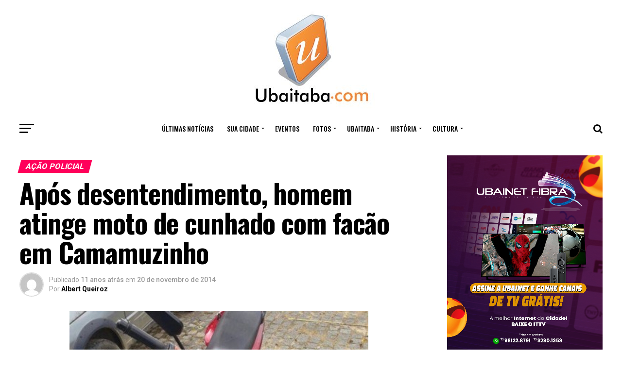

--- FILE ---
content_type: text/html; charset=UTF-8
request_url: http://ubaitaba.com/apos-desentendimento-homem-atinge-moto-de-cunhado-com-facao-em-camamuzinho/
body_size: 164544
content:
<!DOCTYPE html>
<html lang="pt-BR">
<head>
<meta charset="UTF-8" >
<meta name="viewport" id="viewport" content="width=device-width, initial-scale=1.0, maximum-scale=1.0, minimum-scale=1.0, user-scalable=no" />
<link rel="shortcut icon" href="http://ubaitaba.com/wp-content/uploads/2024/11/marca_ubaitaba_site_da_cidade-e1729222841626-1.jpeg" /><link rel="pingback" href="http://ubaitaba.com/xmlrpc.php" />
<meta property="og:type" content="article" />
					<meta property="og:image" content="https://i0.wp.com/ubaitaba.com/wp-content/uploads/2014/11/10814329_389021031253204_186888872_n-e1416424873332.jpg?resize=615%2C461" />
		<meta name="twitter:image" content="https://i0.wp.com/ubaitaba.com/wp-content/uploads/2014/11/10814329_389021031253204_186888872_n-e1416424873332.jpg?resize=615%2C461" />
	<meta property="og:url" content="http://ubaitaba.com/apos-desentendimento-homem-atinge-moto-de-cunhado-com-facao-em-camamuzinho/" />
<meta property="og:title" content="Após desentendimento, homem atinge moto de cunhado com facão em Camamuzinho" />
<meta property="og:description" content="Um homem identificado apenas pelo prenome de Luís sofreu tentativa de homicídio na noite desta terça-feira (18), em Camamuzinho, distrito de Ibirapitanga. Segundo informações da própria vítima, após um desentendimento o seu cunhado tentou desferir golpes de facão em sua cabeça. Eles teriam entrado em luta corporal e Luís acabou fugindo. Para se vingar, o [&hellip;]" />
<meta name="twitter:card" content="summary">
<meta name="twitter:url" content="http://ubaitaba.com/apos-desentendimento-homem-atinge-moto-de-cunhado-com-facao-em-camamuzinho/">
<meta name="twitter:title" content="Após desentendimento, homem atinge moto de cunhado com facão em Camamuzinho">
<meta name="twitter:description" content="Um homem identificado apenas pelo prenome de Luís sofreu tentativa de homicídio na noite desta terça-feira (18), em Camamuzinho, distrito de Ibirapitanga. Segundo informações da própria vítima, após um desentendimento o seu cunhado tentou desferir golpes de facão em sua cabeça. Eles teriam entrado em luta corporal e Luís acabou fugindo. Para se vingar, o [&hellip;]">
<meta name='robots' content='index, follow, max-image-preview:large, max-snippet:-1, max-video-preview:-1' />

	<!-- This site is optimized with the Yoast SEO plugin v21.7 - https://yoast.com/wordpress/plugins/seo/ -->
	<title>Após desentendimento, homem atinge moto de cunhado com facão em Camamuzinho 20 de novembro de 2014</title>
	<meta name="description" content="Um homem identificado apenas pelo prenome de Luís sofreu tentativa de homicídio na noite desta terça-feira (18), em Camamuzinho, distrito de Ibirapitanga." />
	<link rel="canonical" href="http://ubaitaba.com/apos-desentendimento-homem-atinge-moto-de-cunhado-com-facao-em-camamuzinho/" />
	<meta property="og:locale" content="pt_BR" />
	<meta property="og:type" content="article" />
	<meta property="og:title" content="Após desentendimento, homem atinge moto de cunhado com facão em Camamuzinho 20 de novembro de 2014" />
	<meta property="og:description" content="Um homem identificado apenas pelo prenome de Luís sofreu tentativa de homicídio na noite desta terça-feira (18), em Camamuzinho, distrito de Ibirapitanga." />
	<meta property="og:url" content="http://ubaitaba.com/apos-desentendimento-homem-atinge-moto-de-cunhado-com-facao-em-camamuzinho/" />
	<meta property="og:site_name" content="UBAITABA.COM" />
	<meta property="article:published_time" content="2014-11-20T12:01:19+00:00" />
	<meta property="og:image" content="https://i0.wp.com/ubaitaba.com/wp-content/uploads/2014/11/10814329_389021031253204_186888872_n-e1416424873332.jpg?fit=615%2C461" />
	<meta property="og:image:width" content="615" />
	<meta property="og:image:height" content="461" />
	<meta property="og:image:type" content="image/jpeg" />
	<meta name="author" content="Albert Queiroz" />
	<meta name="twitter:label1" content="Escrito por" />
	<meta name="twitter:data1" content="Albert Queiroz" />
	<meta name="twitter:label2" content="Est. tempo de leitura" />
	<meta name="twitter:data2" content="1 minuto" />
	<script type="application/ld+json" class="yoast-schema-graph">{"@context":"https://schema.org","@graph":[{"@type":"WebPage","@id":"http://ubaitaba.com/apos-desentendimento-homem-atinge-moto-de-cunhado-com-facao-em-camamuzinho/","url":"http://ubaitaba.com/apos-desentendimento-homem-atinge-moto-de-cunhado-com-facao-em-camamuzinho/","name":"Após desentendimento, homem atinge moto de cunhado com facão em Camamuzinho 20 de novembro de 2014","isPartOf":{"@id":"http://ubaitaba.com/#website"},"primaryImageOfPage":{"@id":"http://ubaitaba.com/apos-desentendimento-homem-atinge-moto-de-cunhado-com-facao-em-camamuzinho/#primaryimage"},"image":{"@id":"http://ubaitaba.com/apos-desentendimento-homem-atinge-moto-de-cunhado-com-facao-em-camamuzinho/#primaryimage"},"thumbnailUrl":"https://i0.wp.com/ubaitaba.com/wp-content/uploads/2014/11/10814329_389021031253204_186888872_n-e1416424873332.jpg?fit=615%2C461","datePublished":"2014-11-20T12:01:19+00:00","dateModified":"2014-11-20T12:01:19+00:00","author":{"@id":"http://ubaitaba.com/#/schema/person/13a7003d6e1f17a30636e8fc97ea9865"},"description":"Um homem identificado apenas pelo prenome de Luís sofreu tentativa de homicídio na noite desta terça-feira (18), em Camamuzinho, distrito de Ibirapitanga.","breadcrumb":{"@id":"http://ubaitaba.com/apos-desentendimento-homem-atinge-moto-de-cunhado-com-facao-em-camamuzinho/#breadcrumb"},"inLanguage":"pt-BR","potentialAction":[{"@type":"ReadAction","target":["http://ubaitaba.com/apos-desentendimento-homem-atinge-moto-de-cunhado-com-facao-em-camamuzinho/"]}]},{"@type":"ImageObject","inLanguage":"pt-BR","@id":"http://ubaitaba.com/apos-desentendimento-homem-atinge-moto-de-cunhado-com-facao-em-camamuzinho/#primaryimage","url":"https://i0.wp.com/ubaitaba.com/wp-content/uploads/2014/11/10814329_389021031253204_186888872_n-e1416424873332.jpg?fit=615%2C461","contentUrl":"https://i0.wp.com/ubaitaba.com/wp-content/uploads/2014/11/10814329_389021031253204_186888872_n-e1416424873332.jpg?fit=615%2C461","width":615,"height":461,"caption":"Tanque de moto foi amassado e farol dianteiro destruído (Foto: Ubatã Notícias)"},{"@type":"BreadcrumbList","@id":"http://ubaitaba.com/apos-desentendimento-homem-atinge-moto-de-cunhado-com-facao-em-camamuzinho/#breadcrumb","itemListElement":[{"@type":"ListItem","position":1,"name":"Home","item":"http://ubaitaba.com/"},{"@type":"ListItem","position":2,"name":"Após desentendimento, homem atinge moto de cunhado com facão em Camamuzinho"}]},{"@type":"WebSite","@id":"http://ubaitaba.com/#website","url":"http://ubaitaba.com/","name":"UBAITABA.COM","description":"Notícias de Ubaitaba e região Sul da Bahia.","potentialAction":[{"@type":"SearchAction","target":{"@type":"EntryPoint","urlTemplate":"http://ubaitaba.com/?s={search_term_string}"},"query-input":"required name=search_term_string"}],"inLanguage":"pt-BR"},{"@type":"Person","@id":"http://ubaitaba.com/#/schema/person/13a7003d6e1f17a30636e8fc97ea9865","name":"Albert Queiroz","image":{"@type":"ImageObject","inLanguage":"pt-BR","@id":"http://ubaitaba.com/#/schema/person/image/","url":"https://secure.gravatar.com/avatar/53e27c7bf6aae5e3e8a48f17c7f35dfbc631614a72b5053ae252d2dc983e75da?s=96&d=mm&r=g","contentUrl":"https://secure.gravatar.com/avatar/53e27c7bf6aae5e3e8a48f17c7f35dfbc631614a72b5053ae252d2dc983e75da?s=96&d=mm&r=g","caption":"Albert Queiroz"},"sameAs":["http://www.itacareinforma.com.br"],"url":"http://ubaitaba.com/author/albert-queiroz/"}]}</script>
	<!-- / Yoast SEO plugin. -->


<link rel='dns-prefetch' href='//stats.wp.com' />
<link rel='dns-prefetch' href='//fonts.googleapis.com' />
<link rel='dns-prefetch' href='//i0.wp.com' />
<link rel='dns-prefetch' href='//c0.wp.com' />
<link rel='dns-prefetch' href='//pagead2.googlesyndication.com' />
<link rel="alternate" type="application/rss+xml" title="Feed para UBAITABA.COM &raquo;" href="http://ubaitaba.com/feed/" />
<link rel="alternate" type="application/rss+xml" title="Feed de comentários para UBAITABA.COM &raquo;" href="http://ubaitaba.com/comments/feed/" />
<link rel="alternate" type="application/rss+xml" title="Feed de comentários para UBAITABA.COM &raquo; Após desentendimento, homem atinge moto de cunhado com facão em Camamuzinho" href="http://ubaitaba.com/apos-desentendimento-homem-atinge-moto-de-cunhado-com-facao-em-camamuzinho/feed/" />
<link rel="alternate" title="oEmbed (JSON)" type="application/json+oembed" href="http://ubaitaba.com/wp-json/oembed/1.0/embed?url=http%3A%2F%2Fubaitaba.com%2Fapos-desentendimento-homem-atinge-moto-de-cunhado-com-facao-em-camamuzinho%2F" />
<link rel="alternate" title="oEmbed (XML)" type="text/xml+oembed" href="http://ubaitaba.com/wp-json/oembed/1.0/embed?url=http%3A%2F%2Fubaitaba.com%2Fapos-desentendimento-homem-atinge-moto-de-cunhado-com-facao-em-camamuzinho%2F&#038;format=xml" />
<style id='wp-img-auto-sizes-contain-inline-css' type='text/css'>
img:is([sizes=auto i],[sizes^="auto," i]){contain-intrinsic-size:3000px 1500px}
/*# sourceURL=wp-img-auto-sizes-contain-inline-css */
</style>
<style id='wp-emoji-styles-inline-css' type='text/css'>

	img.wp-smiley, img.emoji {
		display: inline !important;
		border: none !important;
		box-shadow: none !important;
		height: 1em !important;
		width: 1em !important;
		margin: 0 0.07em !important;
		vertical-align: -0.1em !important;
		background: none !important;
		padding: 0 !important;
	}
/*# sourceURL=wp-emoji-styles-inline-css */
</style>
<style id='wp-block-library-inline-css' type='text/css'>
:root{--wp-block-synced-color:#7a00df;--wp-block-synced-color--rgb:122,0,223;--wp-bound-block-color:var(--wp-block-synced-color);--wp-editor-canvas-background:#ddd;--wp-admin-theme-color:#007cba;--wp-admin-theme-color--rgb:0,124,186;--wp-admin-theme-color-darker-10:#006ba1;--wp-admin-theme-color-darker-10--rgb:0,107,160.5;--wp-admin-theme-color-darker-20:#005a87;--wp-admin-theme-color-darker-20--rgb:0,90,135;--wp-admin-border-width-focus:2px}@media (min-resolution:192dpi){:root{--wp-admin-border-width-focus:1.5px}}.wp-element-button{cursor:pointer}:root .has-very-light-gray-background-color{background-color:#eee}:root .has-very-dark-gray-background-color{background-color:#313131}:root .has-very-light-gray-color{color:#eee}:root .has-very-dark-gray-color{color:#313131}:root .has-vivid-green-cyan-to-vivid-cyan-blue-gradient-background{background:linear-gradient(135deg,#00d084,#0693e3)}:root .has-purple-crush-gradient-background{background:linear-gradient(135deg,#34e2e4,#4721fb 50%,#ab1dfe)}:root .has-hazy-dawn-gradient-background{background:linear-gradient(135deg,#faaca8,#dad0ec)}:root .has-subdued-olive-gradient-background{background:linear-gradient(135deg,#fafae1,#67a671)}:root .has-atomic-cream-gradient-background{background:linear-gradient(135deg,#fdd79a,#004a59)}:root .has-nightshade-gradient-background{background:linear-gradient(135deg,#330968,#31cdcf)}:root .has-midnight-gradient-background{background:linear-gradient(135deg,#020381,#2874fc)}:root{--wp--preset--font-size--normal:16px;--wp--preset--font-size--huge:42px}.has-regular-font-size{font-size:1em}.has-larger-font-size{font-size:2.625em}.has-normal-font-size{font-size:var(--wp--preset--font-size--normal)}.has-huge-font-size{font-size:var(--wp--preset--font-size--huge)}.has-text-align-center{text-align:center}.has-text-align-left{text-align:left}.has-text-align-right{text-align:right}.has-fit-text{white-space:nowrap!important}#end-resizable-editor-section{display:none}.aligncenter{clear:both}.items-justified-left{justify-content:flex-start}.items-justified-center{justify-content:center}.items-justified-right{justify-content:flex-end}.items-justified-space-between{justify-content:space-between}.screen-reader-text{border:0;clip-path:inset(50%);height:1px;margin:-1px;overflow:hidden;padding:0;position:absolute;width:1px;word-wrap:normal!important}.screen-reader-text:focus{background-color:#ddd;clip-path:none;color:#444;display:block;font-size:1em;height:auto;left:5px;line-height:normal;padding:15px 23px 14px;text-decoration:none;top:5px;width:auto;z-index:100000}html :where(.has-border-color){border-style:solid}html :where([style*=border-top-color]){border-top-style:solid}html :where([style*=border-right-color]){border-right-style:solid}html :where([style*=border-bottom-color]){border-bottom-style:solid}html :where([style*=border-left-color]){border-left-style:solid}html :where([style*=border-width]){border-style:solid}html :where([style*=border-top-width]){border-top-style:solid}html :where([style*=border-right-width]){border-right-style:solid}html :where([style*=border-bottom-width]){border-bottom-style:solid}html :where([style*=border-left-width]){border-left-style:solid}html :where(img[class*=wp-image-]){height:auto;max-width:100%}:where(figure){margin:0 0 1em}html :where(.is-position-sticky){--wp-admin--admin-bar--position-offset:var(--wp-admin--admin-bar--height,0px)}@media screen and (max-width:600px){html :where(.is-position-sticky){--wp-admin--admin-bar--position-offset:0px}}
.has-text-align-justify{text-align:justify;}

/*# sourceURL=wp-block-library-inline-css */
</style><style id='wp-block-gallery-inline-css' type='text/css'>
.blocks-gallery-grid:not(.has-nested-images),.wp-block-gallery:not(.has-nested-images){display:flex;flex-wrap:wrap;list-style-type:none;margin:0;padding:0}.blocks-gallery-grid:not(.has-nested-images) .blocks-gallery-image,.blocks-gallery-grid:not(.has-nested-images) .blocks-gallery-item,.wp-block-gallery:not(.has-nested-images) .blocks-gallery-image,.wp-block-gallery:not(.has-nested-images) .blocks-gallery-item{display:flex;flex-direction:column;flex-grow:1;justify-content:center;margin:0 1em 1em 0;position:relative;width:calc(50% - 1em)}.blocks-gallery-grid:not(.has-nested-images) .blocks-gallery-image:nth-of-type(2n),.blocks-gallery-grid:not(.has-nested-images) .blocks-gallery-item:nth-of-type(2n),.wp-block-gallery:not(.has-nested-images) .blocks-gallery-image:nth-of-type(2n),.wp-block-gallery:not(.has-nested-images) .blocks-gallery-item:nth-of-type(2n){margin-right:0}.blocks-gallery-grid:not(.has-nested-images) .blocks-gallery-image figure,.blocks-gallery-grid:not(.has-nested-images) .blocks-gallery-item figure,.wp-block-gallery:not(.has-nested-images) .blocks-gallery-image figure,.wp-block-gallery:not(.has-nested-images) .blocks-gallery-item figure{align-items:flex-end;display:flex;height:100%;justify-content:flex-start;margin:0}.blocks-gallery-grid:not(.has-nested-images) .blocks-gallery-image img,.blocks-gallery-grid:not(.has-nested-images) .blocks-gallery-item img,.wp-block-gallery:not(.has-nested-images) .blocks-gallery-image img,.wp-block-gallery:not(.has-nested-images) .blocks-gallery-item img{display:block;height:auto;max-width:100%;width:auto}.blocks-gallery-grid:not(.has-nested-images) .blocks-gallery-image figcaption,.blocks-gallery-grid:not(.has-nested-images) .blocks-gallery-item figcaption,.wp-block-gallery:not(.has-nested-images) .blocks-gallery-image figcaption,.wp-block-gallery:not(.has-nested-images) .blocks-gallery-item figcaption{background:linear-gradient(0deg,#000000b3,#0000004d 70%,#0000);bottom:0;box-sizing:border-box;color:#fff;font-size:.8em;margin:0;max-height:100%;overflow:auto;padding:3em .77em .7em;position:absolute;text-align:center;width:100%;z-index:2}.blocks-gallery-grid:not(.has-nested-images) .blocks-gallery-image figcaption img,.blocks-gallery-grid:not(.has-nested-images) .blocks-gallery-item figcaption img,.wp-block-gallery:not(.has-nested-images) .blocks-gallery-image figcaption img,.wp-block-gallery:not(.has-nested-images) .blocks-gallery-item figcaption img{display:inline}.blocks-gallery-grid:not(.has-nested-images) figcaption,.wp-block-gallery:not(.has-nested-images) figcaption{flex-grow:1}.blocks-gallery-grid:not(.has-nested-images).is-cropped .blocks-gallery-image a,.blocks-gallery-grid:not(.has-nested-images).is-cropped .blocks-gallery-image img,.blocks-gallery-grid:not(.has-nested-images).is-cropped .blocks-gallery-item a,.blocks-gallery-grid:not(.has-nested-images).is-cropped .blocks-gallery-item img,.wp-block-gallery:not(.has-nested-images).is-cropped .blocks-gallery-image a,.wp-block-gallery:not(.has-nested-images).is-cropped .blocks-gallery-image img,.wp-block-gallery:not(.has-nested-images).is-cropped .blocks-gallery-item a,.wp-block-gallery:not(.has-nested-images).is-cropped .blocks-gallery-item img{flex:1;height:100%;object-fit:cover;width:100%}.blocks-gallery-grid:not(.has-nested-images).columns-1 .blocks-gallery-image,.blocks-gallery-grid:not(.has-nested-images).columns-1 .blocks-gallery-item,.wp-block-gallery:not(.has-nested-images).columns-1 .blocks-gallery-image,.wp-block-gallery:not(.has-nested-images).columns-1 .blocks-gallery-item{margin-right:0;width:100%}@media (min-width:600px){.blocks-gallery-grid:not(.has-nested-images).columns-3 .blocks-gallery-image,.blocks-gallery-grid:not(.has-nested-images).columns-3 .blocks-gallery-item,.wp-block-gallery:not(.has-nested-images).columns-3 .blocks-gallery-image,.wp-block-gallery:not(.has-nested-images).columns-3 .blocks-gallery-item{margin-right:1em;width:calc(33.33333% - .66667em)}.blocks-gallery-grid:not(.has-nested-images).columns-4 .blocks-gallery-image,.blocks-gallery-grid:not(.has-nested-images).columns-4 .blocks-gallery-item,.wp-block-gallery:not(.has-nested-images).columns-4 .blocks-gallery-image,.wp-block-gallery:not(.has-nested-images).columns-4 .blocks-gallery-item{margin-right:1em;width:calc(25% - .75em)}.blocks-gallery-grid:not(.has-nested-images).columns-5 .blocks-gallery-image,.blocks-gallery-grid:not(.has-nested-images).columns-5 .blocks-gallery-item,.wp-block-gallery:not(.has-nested-images).columns-5 .blocks-gallery-image,.wp-block-gallery:not(.has-nested-images).columns-5 .blocks-gallery-item{margin-right:1em;width:calc(20% - .8em)}.blocks-gallery-grid:not(.has-nested-images).columns-6 .blocks-gallery-image,.blocks-gallery-grid:not(.has-nested-images).columns-6 .blocks-gallery-item,.wp-block-gallery:not(.has-nested-images).columns-6 .blocks-gallery-image,.wp-block-gallery:not(.has-nested-images).columns-6 .blocks-gallery-item{margin-right:1em;width:calc(16.66667% - .83333em)}.blocks-gallery-grid:not(.has-nested-images).columns-7 .blocks-gallery-image,.blocks-gallery-grid:not(.has-nested-images).columns-7 .blocks-gallery-item,.wp-block-gallery:not(.has-nested-images).columns-7 .blocks-gallery-image,.wp-block-gallery:not(.has-nested-images).columns-7 .blocks-gallery-item{margin-right:1em;width:calc(14.28571% - .85714em)}.blocks-gallery-grid:not(.has-nested-images).columns-8 .blocks-gallery-image,.blocks-gallery-grid:not(.has-nested-images).columns-8 .blocks-gallery-item,.wp-block-gallery:not(.has-nested-images).columns-8 .blocks-gallery-image,.wp-block-gallery:not(.has-nested-images).columns-8 .blocks-gallery-item{margin-right:1em;width:calc(12.5% - .875em)}.blocks-gallery-grid:not(.has-nested-images).columns-1 .blocks-gallery-image:nth-of-type(1n),.blocks-gallery-grid:not(.has-nested-images).columns-1 .blocks-gallery-item:nth-of-type(1n),.blocks-gallery-grid:not(.has-nested-images).columns-2 .blocks-gallery-image:nth-of-type(2n),.blocks-gallery-grid:not(.has-nested-images).columns-2 .blocks-gallery-item:nth-of-type(2n),.blocks-gallery-grid:not(.has-nested-images).columns-3 .blocks-gallery-image:nth-of-type(3n),.blocks-gallery-grid:not(.has-nested-images).columns-3 .blocks-gallery-item:nth-of-type(3n),.blocks-gallery-grid:not(.has-nested-images).columns-4 .blocks-gallery-image:nth-of-type(4n),.blocks-gallery-grid:not(.has-nested-images).columns-4 .blocks-gallery-item:nth-of-type(4n),.blocks-gallery-grid:not(.has-nested-images).columns-5 .blocks-gallery-image:nth-of-type(5n),.blocks-gallery-grid:not(.has-nested-images).columns-5 .blocks-gallery-item:nth-of-type(5n),.blocks-gallery-grid:not(.has-nested-images).columns-6 .blocks-gallery-image:nth-of-type(6n),.blocks-gallery-grid:not(.has-nested-images).columns-6 .blocks-gallery-item:nth-of-type(6n),.blocks-gallery-grid:not(.has-nested-images).columns-7 .blocks-gallery-image:nth-of-type(7n),.blocks-gallery-grid:not(.has-nested-images).columns-7 .blocks-gallery-item:nth-of-type(7n),.blocks-gallery-grid:not(.has-nested-images).columns-8 .blocks-gallery-image:nth-of-type(8n),.blocks-gallery-grid:not(.has-nested-images).columns-8 .blocks-gallery-item:nth-of-type(8n),.wp-block-gallery:not(.has-nested-images).columns-1 .blocks-gallery-image:nth-of-type(1n),.wp-block-gallery:not(.has-nested-images).columns-1 .blocks-gallery-item:nth-of-type(1n),.wp-block-gallery:not(.has-nested-images).columns-2 .blocks-gallery-image:nth-of-type(2n),.wp-block-gallery:not(.has-nested-images).columns-2 .blocks-gallery-item:nth-of-type(2n),.wp-block-gallery:not(.has-nested-images).columns-3 .blocks-gallery-image:nth-of-type(3n),.wp-block-gallery:not(.has-nested-images).columns-3 .blocks-gallery-item:nth-of-type(3n),.wp-block-gallery:not(.has-nested-images).columns-4 .blocks-gallery-image:nth-of-type(4n),.wp-block-gallery:not(.has-nested-images).columns-4 .blocks-gallery-item:nth-of-type(4n),.wp-block-gallery:not(.has-nested-images).columns-5 .blocks-gallery-image:nth-of-type(5n),.wp-block-gallery:not(.has-nested-images).columns-5 .blocks-gallery-item:nth-of-type(5n),.wp-block-gallery:not(.has-nested-images).columns-6 .blocks-gallery-image:nth-of-type(6n),.wp-block-gallery:not(.has-nested-images).columns-6 .blocks-gallery-item:nth-of-type(6n),.wp-block-gallery:not(.has-nested-images).columns-7 .blocks-gallery-image:nth-of-type(7n),.wp-block-gallery:not(.has-nested-images).columns-7 .blocks-gallery-item:nth-of-type(7n),.wp-block-gallery:not(.has-nested-images).columns-8 .blocks-gallery-image:nth-of-type(8n),.wp-block-gallery:not(.has-nested-images).columns-8 .blocks-gallery-item:nth-of-type(8n){margin-right:0}}.blocks-gallery-grid:not(.has-nested-images) .blocks-gallery-image:last-child,.blocks-gallery-grid:not(.has-nested-images) .blocks-gallery-item:last-child,.wp-block-gallery:not(.has-nested-images) .blocks-gallery-image:last-child,.wp-block-gallery:not(.has-nested-images) .blocks-gallery-item:last-child{margin-right:0}.blocks-gallery-grid:not(.has-nested-images).alignleft,.blocks-gallery-grid:not(.has-nested-images).alignright,.wp-block-gallery:not(.has-nested-images).alignleft,.wp-block-gallery:not(.has-nested-images).alignright{max-width:420px;width:100%}.blocks-gallery-grid:not(.has-nested-images).aligncenter .blocks-gallery-item figure,.wp-block-gallery:not(.has-nested-images).aligncenter .blocks-gallery-item figure{justify-content:center}.wp-block-gallery:not(.is-cropped) .blocks-gallery-item{align-self:flex-start}figure.wp-block-gallery.has-nested-images{align-items:normal}.wp-block-gallery.has-nested-images figure.wp-block-image:not(#individual-image){margin:0;width:calc(50% - var(--wp--style--unstable-gallery-gap, 16px)/2)}.wp-block-gallery.has-nested-images figure.wp-block-image{box-sizing:border-box;display:flex;flex-direction:column;flex-grow:1;justify-content:center;max-width:100%;position:relative}.wp-block-gallery.has-nested-images figure.wp-block-image>a,.wp-block-gallery.has-nested-images figure.wp-block-image>div{flex-direction:column;flex-grow:1;margin:0}.wp-block-gallery.has-nested-images figure.wp-block-image img{display:block;height:auto;max-width:100%!important;width:auto}.wp-block-gallery.has-nested-images figure.wp-block-image figcaption,.wp-block-gallery.has-nested-images figure.wp-block-image:has(figcaption):before{bottom:0;left:0;max-height:100%;position:absolute;right:0}.wp-block-gallery.has-nested-images figure.wp-block-image:has(figcaption):before{backdrop-filter:blur(3px);content:"";height:100%;-webkit-mask-image:linear-gradient(0deg,#000 20%,#0000);mask-image:linear-gradient(0deg,#000 20%,#0000);max-height:40%;pointer-events:none}.wp-block-gallery.has-nested-images figure.wp-block-image figcaption{box-sizing:border-box;color:#fff;font-size:13px;margin:0;overflow:auto;padding:1em;text-align:center;text-shadow:0 0 1.5px #000}.wp-block-gallery.has-nested-images figure.wp-block-image figcaption::-webkit-scrollbar{height:12px;width:12px}.wp-block-gallery.has-nested-images figure.wp-block-image figcaption::-webkit-scrollbar-track{background-color:initial}.wp-block-gallery.has-nested-images figure.wp-block-image figcaption::-webkit-scrollbar-thumb{background-clip:padding-box;background-color:initial;border:3px solid #0000;border-radius:8px}.wp-block-gallery.has-nested-images figure.wp-block-image figcaption:focus-within::-webkit-scrollbar-thumb,.wp-block-gallery.has-nested-images figure.wp-block-image figcaption:focus::-webkit-scrollbar-thumb,.wp-block-gallery.has-nested-images figure.wp-block-image figcaption:hover::-webkit-scrollbar-thumb{background-color:#fffc}.wp-block-gallery.has-nested-images figure.wp-block-image figcaption{scrollbar-color:#0000 #0000;scrollbar-gutter:stable both-edges;scrollbar-width:thin}.wp-block-gallery.has-nested-images figure.wp-block-image figcaption:focus,.wp-block-gallery.has-nested-images figure.wp-block-image figcaption:focus-within,.wp-block-gallery.has-nested-images figure.wp-block-image figcaption:hover{scrollbar-color:#fffc #0000}.wp-block-gallery.has-nested-images figure.wp-block-image figcaption{will-change:transform}@media (hover:none){.wp-block-gallery.has-nested-images figure.wp-block-image figcaption{scrollbar-color:#fffc #0000}}.wp-block-gallery.has-nested-images figure.wp-block-image figcaption{background:linear-gradient(0deg,#0006,#0000)}.wp-block-gallery.has-nested-images figure.wp-block-image figcaption img{display:inline}.wp-block-gallery.has-nested-images figure.wp-block-image figcaption a{color:inherit}.wp-block-gallery.has-nested-images figure.wp-block-image.has-custom-border img{box-sizing:border-box}.wp-block-gallery.has-nested-images figure.wp-block-image.has-custom-border>a,.wp-block-gallery.has-nested-images figure.wp-block-image.has-custom-border>div,.wp-block-gallery.has-nested-images figure.wp-block-image.is-style-rounded>a,.wp-block-gallery.has-nested-images figure.wp-block-image.is-style-rounded>div{flex:1 1 auto}.wp-block-gallery.has-nested-images figure.wp-block-image.has-custom-border figcaption,.wp-block-gallery.has-nested-images figure.wp-block-image.is-style-rounded figcaption{background:none;color:inherit;flex:initial;margin:0;padding:10px 10px 9px;position:relative;text-shadow:none}.wp-block-gallery.has-nested-images figure.wp-block-image.has-custom-border:before,.wp-block-gallery.has-nested-images figure.wp-block-image.is-style-rounded:before{content:none}.wp-block-gallery.has-nested-images figcaption{flex-basis:100%;flex-grow:1;text-align:center}.wp-block-gallery.has-nested-images:not(.is-cropped) figure.wp-block-image:not(#individual-image){margin-bottom:auto;margin-top:0}.wp-block-gallery.has-nested-images.is-cropped figure.wp-block-image:not(#individual-image){align-self:inherit}.wp-block-gallery.has-nested-images.is-cropped figure.wp-block-image:not(#individual-image)>a,.wp-block-gallery.has-nested-images.is-cropped figure.wp-block-image:not(#individual-image)>div:not(.components-drop-zone){display:flex}.wp-block-gallery.has-nested-images.is-cropped figure.wp-block-image:not(#individual-image) a,.wp-block-gallery.has-nested-images.is-cropped figure.wp-block-image:not(#individual-image) img{flex:1 0 0%;height:100%;object-fit:cover;width:100%}.wp-block-gallery.has-nested-images.columns-1 figure.wp-block-image:not(#individual-image){width:100%}@media (min-width:600px){.wp-block-gallery.has-nested-images.columns-3 figure.wp-block-image:not(#individual-image){width:calc(33.33333% - var(--wp--style--unstable-gallery-gap, 16px)*.66667)}.wp-block-gallery.has-nested-images.columns-4 figure.wp-block-image:not(#individual-image){width:calc(25% - var(--wp--style--unstable-gallery-gap, 16px)*.75)}.wp-block-gallery.has-nested-images.columns-5 figure.wp-block-image:not(#individual-image){width:calc(20% - var(--wp--style--unstable-gallery-gap, 16px)*.8)}.wp-block-gallery.has-nested-images.columns-6 figure.wp-block-image:not(#individual-image){width:calc(16.66667% - var(--wp--style--unstable-gallery-gap, 16px)*.83333)}.wp-block-gallery.has-nested-images.columns-7 figure.wp-block-image:not(#individual-image){width:calc(14.28571% - var(--wp--style--unstable-gallery-gap, 16px)*.85714)}.wp-block-gallery.has-nested-images.columns-8 figure.wp-block-image:not(#individual-image){width:calc(12.5% - var(--wp--style--unstable-gallery-gap, 16px)*.875)}.wp-block-gallery.has-nested-images.columns-default figure.wp-block-image:not(#individual-image){width:calc(33.33% - var(--wp--style--unstable-gallery-gap, 16px)*.66667)}.wp-block-gallery.has-nested-images.columns-default figure.wp-block-image:not(#individual-image):first-child:nth-last-child(2),.wp-block-gallery.has-nested-images.columns-default figure.wp-block-image:not(#individual-image):first-child:nth-last-child(2)~figure.wp-block-image:not(#individual-image){width:calc(50% - var(--wp--style--unstable-gallery-gap, 16px)*.5)}.wp-block-gallery.has-nested-images.columns-default figure.wp-block-image:not(#individual-image):first-child:last-child{width:100%}}.wp-block-gallery.has-nested-images.alignleft,.wp-block-gallery.has-nested-images.alignright{max-width:420px;width:100%}.wp-block-gallery.has-nested-images.aligncenter{justify-content:center}
/*# sourceURL=https://c0.wp.com/c/6.9/wp-includes/blocks/gallery/style.min.css */
</style>
<style id='wp-block-image-inline-css' type='text/css'>
.wp-block-image>a,.wp-block-image>figure>a{display:inline-block}.wp-block-image img{box-sizing:border-box;height:auto;max-width:100%;vertical-align:bottom}@media not (prefers-reduced-motion){.wp-block-image img.hide{visibility:hidden}.wp-block-image img.show{animation:show-content-image .4s}}.wp-block-image[style*=border-radius] img,.wp-block-image[style*=border-radius]>a{border-radius:inherit}.wp-block-image.has-custom-border img{box-sizing:border-box}.wp-block-image.aligncenter{text-align:center}.wp-block-image.alignfull>a,.wp-block-image.alignwide>a{width:100%}.wp-block-image.alignfull img,.wp-block-image.alignwide img{height:auto;width:100%}.wp-block-image .aligncenter,.wp-block-image .alignleft,.wp-block-image .alignright,.wp-block-image.aligncenter,.wp-block-image.alignleft,.wp-block-image.alignright{display:table}.wp-block-image .aligncenter>figcaption,.wp-block-image .alignleft>figcaption,.wp-block-image .alignright>figcaption,.wp-block-image.aligncenter>figcaption,.wp-block-image.alignleft>figcaption,.wp-block-image.alignright>figcaption{caption-side:bottom;display:table-caption}.wp-block-image .alignleft{float:left;margin:.5em 1em .5em 0}.wp-block-image .alignright{float:right;margin:.5em 0 .5em 1em}.wp-block-image .aligncenter{margin-left:auto;margin-right:auto}.wp-block-image :where(figcaption){margin-bottom:1em;margin-top:.5em}.wp-block-image.is-style-circle-mask img{border-radius:9999px}@supports ((-webkit-mask-image:none) or (mask-image:none)) or (-webkit-mask-image:none){.wp-block-image.is-style-circle-mask img{border-radius:0;-webkit-mask-image:url('data:image/svg+xml;utf8,<svg viewBox="0 0 100 100" xmlns="http://www.w3.org/2000/svg"><circle cx="50" cy="50" r="50"/></svg>');mask-image:url('data:image/svg+xml;utf8,<svg viewBox="0 0 100 100" xmlns="http://www.w3.org/2000/svg"><circle cx="50" cy="50" r="50"/></svg>');mask-mode:alpha;-webkit-mask-position:center;mask-position:center;-webkit-mask-repeat:no-repeat;mask-repeat:no-repeat;-webkit-mask-size:contain;mask-size:contain}}:root :where(.wp-block-image.is-style-rounded img,.wp-block-image .is-style-rounded img){border-radius:9999px}.wp-block-image figure{margin:0}.wp-lightbox-container{display:flex;flex-direction:column;position:relative}.wp-lightbox-container img{cursor:zoom-in}.wp-lightbox-container img:hover+button{opacity:1}.wp-lightbox-container button{align-items:center;backdrop-filter:blur(16px) saturate(180%);background-color:#5a5a5a40;border:none;border-radius:4px;cursor:zoom-in;display:flex;height:20px;justify-content:center;opacity:0;padding:0;position:absolute;right:16px;text-align:center;top:16px;width:20px;z-index:100}@media not (prefers-reduced-motion){.wp-lightbox-container button{transition:opacity .2s ease}}.wp-lightbox-container button:focus-visible{outline:3px auto #5a5a5a40;outline:3px auto -webkit-focus-ring-color;outline-offset:3px}.wp-lightbox-container button:hover{cursor:pointer;opacity:1}.wp-lightbox-container button:focus{opacity:1}.wp-lightbox-container button:focus,.wp-lightbox-container button:hover,.wp-lightbox-container button:not(:hover):not(:active):not(.has-background){background-color:#5a5a5a40;border:none}.wp-lightbox-overlay{box-sizing:border-box;cursor:zoom-out;height:100vh;left:0;overflow:hidden;position:fixed;top:0;visibility:hidden;width:100%;z-index:100000}.wp-lightbox-overlay .close-button{align-items:center;cursor:pointer;display:flex;justify-content:center;min-height:40px;min-width:40px;padding:0;position:absolute;right:calc(env(safe-area-inset-right) + 16px);top:calc(env(safe-area-inset-top) + 16px);z-index:5000000}.wp-lightbox-overlay .close-button:focus,.wp-lightbox-overlay .close-button:hover,.wp-lightbox-overlay .close-button:not(:hover):not(:active):not(.has-background){background:none;border:none}.wp-lightbox-overlay .lightbox-image-container{height:var(--wp--lightbox-container-height);left:50%;overflow:hidden;position:absolute;top:50%;transform:translate(-50%,-50%);transform-origin:top left;width:var(--wp--lightbox-container-width);z-index:9999999999}.wp-lightbox-overlay .wp-block-image{align-items:center;box-sizing:border-box;display:flex;height:100%;justify-content:center;margin:0;position:relative;transform-origin:0 0;width:100%;z-index:3000000}.wp-lightbox-overlay .wp-block-image img{height:var(--wp--lightbox-image-height);min-height:var(--wp--lightbox-image-height);min-width:var(--wp--lightbox-image-width);width:var(--wp--lightbox-image-width)}.wp-lightbox-overlay .wp-block-image figcaption{display:none}.wp-lightbox-overlay button{background:none;border:none}.wp-lightbox-overlay .scrim{background-color:#fff;height:100%;opacity:.9;position:absolute;width:100%;z-index:2000000}.wp-lightbox-overlay.active{visibility:visible}@media not (prefers-reduced-motion){.wp-lightbox-overlay.active{animation:turn-on-visibility .25s both}.wp-lightbox-overlay.active img{animation:turn-on-visibility .35s both}.wp-lightbox-overlay.show-closing-animation:not(.active){animation:turn-off-visibility .35s both}.wp-lightbox-overlay.show-closing-animation:not(.active) img{animation:turn-off-visibility .25s both}.wp-lightbox-overlay.zoom.active{animation:none;opacity:1;visibility:visible}.wp-lightbox-overlay.zoom.active .lightbox-image-container{animation:lightbox-zoom-in .4s}.wp-lightbox-overlay.zoom.active .lightbox-image-container img{animation:none}.wp-lightbox-overlay.zoom.active .scrim{animation:turn-on-visibility .4s forwards}.wp-lightbox-overlay.zoom.show-closing-animation:not(.active){animation:none}.wp-lightbox-overlay.zoom.show-closing-animation:not(.active) .lightbox-image-container{animation:lightbox-zoom-out .4s}.wp-lightbox-overlay.zoom.show-closing-animation:not(.active) .lightbox-image-container img{animation:none}.wp-lightbox-overlay.zoom.show-closing-animation:not(.active) .scrim{animation:turn-off-visibility .4s forwards}}@keyframes show-content-image{0%{visibility:hidden}99%{visibility:hidden}to{visibility:visible}}@keyframes turn-on-visibility{0%{opacity:0}to{opacity:1}}@keyframes turn-off-visibility{0%{opacity:1;visibility:visible}99%{opacity:0;visibility:visible}to{opacity:0;visibility:hidden}}@keyframes lightbox-zoom-in{0%{transform:translate(calc((-100vw + var(--wp--lightbox-scrollbar-width))/2 + var(--wp--lightbox-initial-left-position)),calc(-50vh + var(--wp--lightbox-initial-top-position))) scale(var(--wp--lightbox-scale))}to{transform:translate(-50%,-50%) scale(1)}}@keyframes lightbox-zoom-out{0%{transform:translate(-50%,-50%) scale(1);visibility:visible}99%{visibility:visible}to{transform:translate(calc((-100vw + var(--wp--lightbox-scrollbar-width))/2 + var(--wp--lightbox-initial-left-position)),calc(-50vh + var(--wp--lightbox-initial-top-position))) scale(var(--wp--lightbox-scale));visibility:hidden}}
/*# sourceURL=https://c0.wp.com/c/6.9/wp-includes/blocks/image/style.min.css */
</style>
<style id='global-styles-inline-css' type='text/css'>
:root{--wp--preset--aspect-ratio--square: 1;--wp--preset--aspect-ratio--4-3: 4/3;--wp--preset--aspect-ratio--3-4: 3/4;--wp--preset--aspect-ratio--3-2: 3/2;--wp--preset--aspect-ratio--2-3: 2/3;--wp--preset--aspect-ratio--16-9: 16/9;--wp--preset--aspect-ratio--9-16: 9/16;--wp--preset--color--black: #000000;--wp--preset--color--cyan-bluish-gray: #abb8c3;--wp--preset--color--white: #ffffff;--wp--preset--color--pale-pink: #f78da7;--wp--preset--color--vivid-red: #cf2e2e;--wp--preset--color--luminous-vivid-orange: #ff6900;--wp--preset--color--luminous-vivid-amber: #fcb900;--wp--preset--color--light-green-cyan: #7bdcb5;--wp--preset--color--vivid-green-cyan: #00d084;--wp--preset--color--pale-cyan-blue: #8ed1fc;--wp--preset--color--vivid-cyan-blue: #0693e3;--wp--preset--color--vivid-purple: #9b51e0;--wp--preset--color--: #444;--wp--preset--gradient--vivid-cyan-blue-to-vivid-purple: linear-gradient(135deg,rgb(6,147,227) 0%,rgb(155,81,224) 100%);--wp--preset--gradient--light-green-cyan-to-vivid-green-cyan: linear-gradient(135deg,rgb(122,220,180) 0%,rgb(0,208,130) 100%);--wp--preset--gradient--luminous-vivid-amber-to-luminous-vivid-orange: linear-gradient(135deg,rgb(252,185,0) 0%,rgb(255,105,0) 100%);--wp--preset--gradient--luminous-vivid-orange-to-vivid-red: linear-gradient(135deg,rgb(255,105,0) 0%,rgb(207,46,46) 100%);--wp--preset--gradient--very-light-gray-to-cyan-bluish-gray: linear-gradient(135deg,rgb(238,238,238) 0%,rgb(169,184,195) 100%);--wp--preset--gradient--cool-to-warm-spectrum: linear-gradient(135deg,rgb(74,234,220) 0%,rgb(151,120,209) 20%,rgb(207,42,186) 40%,rgb(238,44,130) 60%,rgb(251,105,98) 80%,rgb(254,248,76) 100%);--wp--preset--gradient--blush-light-purple: linear-gradient(135deg,rgb(255,206,236) 0%,rgb(152,150,240) 100%);--wp--preset--gradient--blush-bordeaux: linear-gradient(135deg,rgb(254,205,165) 0%,rgb(254,45,45) 50%,rgb(107,0,62) 100%);--wp--preset--gradient--luminous-dusk: linear-gradient(135deg,rgb(255,203,112) 0%,rgb(199,81,192) 50%,rgb(65,88,208) 100%);--wp--preset--gradient--pale-ocean: linear-gradient(135deg,rgb(255,245,203) 0%,rgb(182,227,212) 50%,rgb(51,167,181) 100%);--wp--preset--gradient--electric-grass: linear-gradient(135deg,rgb(202,248,128) 0%,rgb(113,206,126) 100%);--wp--preset--gradient--midnight: linear-gradient(135deg,rgb(2,3,129) 0%,rgb(40,116,252) 100%);--wp--preset--font-size--small: 13px;--wp--preset--font-size--medium: 20px;--wp--preset--font-size--large: 36px;--wp--preset--font-size--x-large: 42px;--wp--preset--spacing--20: 0.44rem;--wp--preset--spacing--30: 0.67rem;--wp--preset--spacing--40: 1rem;--wp--preset--spacing--50: 1.5rem;--wp--preset--spacing--60: 2.25rem;--wp--preset--spacing--70: 3.38rem;--wp--preset--spacing--80: 5.06rem;--wp--preset--shadow--natural: 6px 6px 9px rgba(0, 0, 0, 0.2);--wp--preset--shadow--deep: 12px 12px 50px rgba(0, 0, 0, 0.4);--wp--preset--shadow--sharp: 6px 6px 0px rgba(0, 0, 0, 0.2);--wp--preset--shadow--outlined: 6px 6px 0px -3px rgb(255, 255, 255), 6px 6px rgb(0, 0, 0);--wp--preset--shadow--crisp: 6px 6px 0px rgb(0, 0, 0);}:where(.is-layout-flex){gap: 0.5em;}:where(.is-layout-grid){gap: 0.5em;}body .is-layout-flex{display: flex;}.is-layout-flex{flex-wrap: wrap;align-items: center;}.is-layout-flex > :is(*, div){margin: 0;}body .is-layout-grid{display: grid;}.is-layout-grid > :is(*, div){margin: 0;}:where(.wp-block-columns.is-layout-flex){gap: 2em;}:where(.wp-block-columns.is-layout-grid){gap: 2em;}:where(.wp-block-post-template.is-layout-flex){gap: 1.25em;}:where(.wp-block-post-template.is-layout-grid){gap: 1.25em;}.has-black-color{color: var(--wp--preset--color--black) !important;}.has-cyan-bluish-gray-color{color: var(--wp--preset--color--cyan-bluish-gray) !important;}.has-white-color{color: var(--wp--preset--color--white) !important;}.has-pale-pink-color{color: var(--wp--preset--color--pale-pink) !important;}.has-vivid-red-color{color: var(--wp--preset--color--vivid-red) !important;}.has-luminous-vivid-orange-color{color: var(--wp--preset--color--luminous-vivid-orange) !important;}.has-luminous-vivid-amber-color{color: var(--wp--preset--color--luminous-vivid-amber) !important;}.has-light-green-cyan-color{color: var(--wp--preset--color--light-green-cyan) !important;}.has-vivid-green-cyan-color{color: var(--wp--preset--color--vivid-green-cyan) !important;}.has-pale-cyan-blue-color{color: var(--wp--preset--color--pale-cyan-blue) !important;}.has-vivid-cyan-blue-color{color: var(--wp--preset--color--vivid-cyan-blue) !important;}.has-vivid-purple-color{color: var(--wp--preset--color--vivid-purple) !important;}.has-black-background-color{background-color: var(--wp--preset--color--black) !important;}.has-cyan-bluish-gray-background-color{background-color: var(--wp--preset--color--cyan-bluish-gray) !important;}.has-white-background-color{background-color: var(--wp--preset--color--white) !important;}.has-pale-pink-background-color{background-color: var(--wp--preset--color--pale-pink) !important;}.has-vivid-red-background-color{background-color: var(--wp--preset--color--vivid-red) !important;}.has-luminous-vivid-orange-background-color{background-color: var(--wp--preset--color--luminous-vivid-orange) !important;}.has-luminous-vivid-amber-background-color{background-color: var(--wp--preset--color--luminous-vivid-amber) !important;}.has-light-green-cyan-background-color{background-color: var(--wp--preset--color--light-green-cyan) !important;}.has-vivid-green-cyan-background-color{background-color: var(--wp--preset--color--vivid-green-cyan) !important;}.has-pale-cyan-blue-background-color{background-color: var(--wp--preset--color--pale-cyan-blue) !important;}.has-vivid-cyan-blue-background-color{background-color: var(--wp--preset--color--vivid-cyan-blue) !important;}.has-vivid-purple-background-color{background-color: var(--wp--preset--color--vivid-purple) !important;}.has-black-border-color{border-color: var(--wp--preset--color--black) !important;}.has-cyan-bluish-gray-border-color{border-color: var(--wp--preset--color--cyan-bluish-gray) !important;}.has-white-border-color{border-color: var(--wp--preset--color--white) !important;}.has-pale-pink-border-color{border-color: var(--wp--preset--color--pale-pink) !important;}.has-vivid-red-border-color{border-color: var(--wp--preset--color--vivid-red) !important;}.has-luminous-vivid-orange-border-color{border-color: var(--wp--preset--color--luminous-vivid-orange) !important;}.has-luminous-vivid-amber-border-color{border-color: var(--wp--preset--color--luminous-vivid-amber) !important;}.has-light-green-cyan-border-color{border-color: var(--wp--preset--color--light-green-cyan) !important;}.has-vivid-green-cyan-border-color{border-color: var(--wp--preset--color--vivid-green-cyan) !important;}.has-pale-cyan-blue-border-color{border-color: var(--wp--preset--color--pale-cyan-blue) !important;}.has-vivid-cyan-blue-border-color{border-color: var(--wp--preset--color--vivid-cyan-blue) !important;}.has-vivid-purple-border-color{border-color: var(--wp--preset--color--vivid-purple) !important;}.has-vivid-cyan-blue-to-vivid-purple-gradient-background{background: var(--wp--preset--gradient--vivid-cyan-blue-to-vivid-purple) !important;}.has-light-green-cyan-to-vivid-green-cyan-gradient-background{background: var(--wp--preset--gradient--light-green-cyan-to-vivid-green-cyan) !important;}.has-luminous-vivid-amber-to-luminous-vivid-orange-gradient-background{background: var(--wp--preset--gradient--luminous-vivid-amber-to-luminous-vivid-orange) !important;}.has-luminous-vivid-orange-to-vivid-red-gradient-background{background: var(--wp--preset--gradient--luminous-vivid-orange-to-vivid-red) !important;}.has-very-light-gray-to-cyan-bluish-gray-gradient-background{background: var(--wp--preset--gradient--very-light-gray-to-cyan-bluish-gray) !important;}.has-cool-to-warm-spectrum-gradient-background{background: var(--wp--preset--gradient--cool-to-warm-spectrum) !important;}.has-blush-light-purple-gradient-background{background: var(--wp--preset--gradient--blush-light-purple) !important;}.has-blush-bordeaux-gradient-background{background: var(--wp--preset--gradient--blush-bordeaux) !important;}.has-luminous-dusk-gradient-background{background: var(--wp--preset--gradient--luminous-dusk) !important;}.has-pale-ocean-gradient-background{background: var(--wp--preset--gradient--pale-ocean) !important;}.has-electric-grass-gradient-background{background: var(--wp--preset--gradient--electric-grass) !important;}.has-midnight-gradient-background{background: var(--wp--preset--gradient--midnight) !important;}.has-small-font-size{font-size: var(--wp--preset--font-size--small) !important;}.has-medium-font-size{font-size: var(--wp--preset--font-size--medium) !important;}.has-large-font-size{font-size: var(--wp--preset--font-size--large) !important;}.has-x-large-font-size{font-size: var(--wp--preset--font-size--x-large) !important;}
/*# sourceURL=global-styles-inline-css */
</style>
<style id='core-block-supports-inline-css' type='text/css'>
.wp-block-gallery.wp-block-gallery-1{--wp--style--unstable-gallery-gap:var( --wp--style--gallery-gap-default, var( --gallery-block--gutter-size, var( --wp--style--block-gap, 0.5em ) ) );gap:var( --wp--style--gallery-gap-default, var( --gallery-block--gutter-size, var( --wp--style--block-gap, 0.5em ) ) );}
/*# sourceURL=core-block-supports-inline-css */
</style>

<style id='classic-theme-styles-inline-css' type='text/css'>
/*! This file is auto-generated */
.wp-block-button__link{color:#fff;background-color:#32373c;border-radius:9999px;box-shadow:none;text-decoration:none;padding:calc(.667em + 2px) calc(1.333em + 2px);font-size:1.125em}.wp-block-file__button{background:#32373c;color:#fff;text-decoration:none}
/*# sourceURL=/wp-includes/css/classic-themes.min.css */
</style>
<link rel='stylesheet' id='mvp-custom-style-css' href='http://ubaitaba.com/wp-content/themes/zox-news/style.css?ver=6.9' type='text/css' media='all' />
<style id='mvp-custom-style-inline-css' type='text/css'>


#mvp-wallpaper {
	background: url() no-repeat 50% 0;
	}

#mvp-foot-copy a {
	color: #0be6af;
	}

#mvp-content-main p a,
.mvp-post-add-main p a {
	box-shadow: inset 0 -4px 0 #0be6af;
	}

#mvp-content-main p a:hover,
.mvp-post-add-main p a:hover {
	background: #0be6af;
	}

a,
a:visited,
.post-info-name a,
.woocommerce .woocommerce-breadcrumb a {
	color: #ff005b;
	}

#mvp-side-wrap a:hover {
	color: #ff005b;
	}

.mvp-fly-top:hover,
.mvp-vid-box-wrap,
ul.mvp-soc-mob-list li.mvp-soc-mob-com {
	background: #0be6af;
	}

nav.mvp-fly-nav-menu ul li.menu-item-has-children:after,
.mvp-feat1-left-wrap span.mvp-cd-cat,
.mvp-widget-feat1-top-story span.mvp-cd-cat,
.mvp-widget-feat2-left-cont span.mvp-cd-cat,
.mvp-widget-dark-feat span.mvp-cd-cat,
.mvp-widget-dark-sub span.mvp-cd-cat,
.mvp-vid-wide-text span.mvp-cd-cat,
.mvp-feat2-top-text span.mvp-cd-cat,
.mvp-feat3-main-story span.mvp-cd-cat,
.mvp-feat3-sub-text span.mvp-cd-cat,
.mvp-feat4-main-text span.mvp-cd-cat,
.woocommerce-message:before,
.woocommerce-info:before,
.woocommerce-message:before {
	color: #0be6af;
	}

#searchform input,
.mvp-authors-name {
	border-bottom: 1px solid #0be6af;
	}

.mvp-fly-top:hover {
	border-top: 1px solid #0be6af;
	border-left: 1px solid #0be6af;
	border-bottom: 1px solid #0be6af;
	}

.woocommerce .widget_price_filter .ui-slider .ui-slider-handle,
.woocommerce #respond input#submit.alt,
.woocommerce a.button.alt,
.woocommerce button.button.alt,
.woocommerce input.button.alt,
.woocommerce #respond input#submit.alt:hover,
.woocommerce a.button.alt:hover,
.woocommerce button.button.alt:hover,
.woocommerce input.button.alt:hover {
	background-color: #0be6af;
	}

.woocommerce-error,
.woocommerce-info,
.woocommerce-message {
	border-top-color: #0be6af;
	}

ul.mvp-feat1-list-buts li.active span.mvp-feat1-list-but,
span.mvp-widget-home-title,
span.mvp-post-cat,
span.mvp-feat1-pop-head {
	background: #ff005b;
	}

.woocommerce span.onsale {
	background-color: #ff005b;
	}

.mvp-widget-feat2-side-more-but,
.woocommerce .star-rating span:before,
span.mvp-prev-next-label,
.mvp-cat-date-wrap .sticky {
	color: #ff005b !important;
	}

#mvp-main-nav-top,
#mvp-fly-wrap,
.mvp-soc-mob-right,
#mvp-main-nav-small-cont {
	background: #ffffff;
	}

#mvp-main-nav-small .mvp-fly-but-wrap span,
#mvp-main-nav-small .mvp-search-but-wrap span,
.mvp-nav-top-left .mvp-fly-but-wrap span,
#mvp-fly-wrap .mvp-fly-but-wrap span {
	background: #555555;
	}

.mvp-nav-top-right .mvp-nav-search-but,
span.mvp-fly-soc-head,
.mvp-soc-mob-right i,
#mvp-main-nav-small span.mvp-nav-search-but,
#mvp-main-nav-small .mvp-nav-menu ul li a  {
	color: #555555;
	}

#mvp-main-nav-small .mvp-nav-menu ul li.menu-item-has-children a:after {
	border-color: #555555 transparent transparent transparent;
	}

#mvp-nav-top-wrap span.mvp-nav-search-but:hover,
#mvp-main-nav-small span.mvp-nav-search-but:hover {
	color: #0be6af;
	}

#mvp-nav-top-wrap .mvp-fly-but-wrap:hover span,
#mvp-main-nav-small .mvp-fly-but-wrap:hover span,
span.mvp-woo-cart-num:hover {
	background: #0be6af;
	}

#mvp-main-nav-bot-cont {
	background: #ffffff;
	}

#mvp-nav-bot-wrap .mvp-fly-but-wrap span,
#mvp-nav-bot-wrap .mvp-search-but-wrap span {
	background: #000000;
	}

#mvp-nav-bot-wrap span.mvp-nav-search-but,
#mvp-nav-bot-wrap .mvp-nav-menu ul li a {
	color: #000000;
	}

#mvp-nav-bot-wrap .mvp-nav-menu ul li.menu-item-has-children a:after {
	border-color: #000000 transparent transparent transparent;
	}

.mvp-nav-menu ul li:hover a {
	border-bottom: 5px solid #0be6af;
	}

#mvp-nav-bot-wrap .mvp-fly-but-wrap:hover span {
	background: #0be6af;
	}

#mvp-nav-bot-wrap span.mvp-nav-search-but:hover {
	color: #0be6af;
	}

body,
.mvp-feat1-feat-text p,
.mvp-feat2-top-text p,
.mvp-feat3-main-text p,
.mvp-feat3-sub-text p,
#searchform input,
.mvp-author-info-text,
span.mvp-post-excerpt,
.mvp-nav-menu ul li ul.sub-menu li a,
nav.mvp-fly-nav-menu ul li a,
.mvp-ad-label,
span.mvp-feat-caption,
.mvp-post-tags a,
.mvp-post-tags a:visited,
span.mvp-author-box-name a,
#mvp-author-box-text p,
.mvp-post-gallery-text p,
ul.mvp-soc-mob-list li span,
#comments,
h3#reply-title,
h2.comments,
#mvp-foot-copy p,
span.mvp-fly-soc-head,
.mvp-post-tags-header,
span.mvp-prev-next-label,
span.mvp-post-add-link-but,
#mvp-comments-button a,
#mvp-comments-button span.mvp-comment-but-text,
.woocommerce ul.product_list_widget span.product-title,
.woocommerce ul.product_list_widget li a,
.woocommerce #reviews #comments ol.commentlist li .comment-text p.meta,
.woocommerce div.product p.price,
.woocommerce div.product p.price ins,
.woocommerce div.product p.price del,
.woocommerce ul.products li.product .price del,
.woocommerce ul.products li.product .price ins,
.woocommerce ul.products li.product .price,
.woocommerce #respond input#submit,
.woocommerce a.button,
.woocommerce button.button,
.woocommerce input.button,
.woocommerce .widget_price_filter .price_slider_amount .button,
.woocommerce span.onsale,
.woocommerce-review-link,
#woo-content p.woocommerce-result-count,
.woocommerce div.product .woocommerce-tabs ul.tabs li a,
a.mvp-inf-more-but,
span.mvp-cont-read-but,
span.mvp-cd-cat,
span.mvp-cd-date,
.mvp-feat4-main-text p,
span.mvp-woo-cart-num,
span.mvp-widget-home-title2,
.wp-caption,
#mvp-content-main p.wp-caption-text,
.gallery-caption,
.mvp-post-add-main p.wp-caption-text,
#bbpress-forums,
#bbpress-forums p,
.protected-post-form input,
#mvp-feat6-text p {
	font-family: 'Roboto', sans-serif;
	}

.mvp-blog-story-text p,
span.mvp-author-page-desc,
#mvp-404 p,
.mvp-widget-feat1-bot-text p,
.mvp-widget-feat2-left-text p,
.mvp-flex-story-text p,
.mvp-search-text p,
#mvp-content-main p,
.mvp-post-add-main p,
#mvp-content-main ul li,
#mvp-content-main ol li,
.rwp-summary,
.rwp-u-review__comment,
.mvp-feat5-mid-main-text p,
.mvp-feat5-small-main-text p,
#mvp-content-main .wp-block-button__link,
.wp-block-audio figcaption,
.wp-block-video figcaption,
.wp-block-embed figcaption,
.wp-block-verse pre,
pre.wp-block-verse {
	font-family: 'PT Serif', sans-serif;
	}

.mvp-nav-menu ul li a,
#mvp-foot-menu ul li a {
	font-family: 'Oswald', sans-serif;
	}


.mvp-feat1-sub-text h2,
.mvp-feat1-pop-text h2,
.mvp-feat1-list-text h2,
.mvp-widget-feat1-top-text h2,
.mvp-widget-feat1-bot-text h2,
.mvp-widget-dark-feat-text h2,
.mvp-widget-dark-sub-text h2,
.mvp-widget-feat2-left-text h2,
.mvp-widget-feat2-right-text h2,
.mvp-blog-story-text h2,
.mvp-flex-story-text h2,
.mvp-vid-wide-more-text p,
.mvp-prev-next-text p,
.mvp-related-text,
.mvp-post-more-text p,
h2.mvp-authors-latest a,
.mvp-feat2-bot-text h2,
.mvp-feat3-sub-text h2,
.mvp-feat3-main-text h2,
.mvp-feat4-main-text h2,
.mvp-feat5-text h2,
.mvp-feat5-mid-main-text h2,
.mvp-feat5-small-main-text h2,
.mvp-feat5-mid-sub-text h2,
#mvp-feat6-text h2,
.alp-related-posts-wrapper .alp-related-post .post-title {
	font-family: 'Oswald', sans-serif;
	}

.mvp-feat2-top-text h2,
.mvp-feat1-feat-text h2,
h1.mvp-post-title,
h1.mvp-post-title-wide,
.mvp-drop-nav-title h4,
#mvp-content-main blockquote p,
.mvp-post-add-main blockquote p,
#mvp-content-main p.has-large-font-size,
#mvp-404 h1,
#woo-content h1.page-title,
.woocommerce div.product .product_title,
.woocommerce ul.products li.product h3,
.alp-related-posts .current .post-title {
	font-family: 'Oswald', sans-serif;
	}

span.mvp-feat1-pop-head,
.mvp-feat1-pop-text:before,
span.mvp-feat1-list-but,
span.mvp-widget-home-title,
.mvp-widget-feat2-side-more,
span.mvp-post-cat,
span.mvp-page-head,
h1.mvp-author-top-head,
.mvp-authors-name,
#mvp-content-main h1,
#mvp-content-main h2,
#mvp-content-main h3,
#mvp-content-main h4,
#mvp-content-main h5,
#mvp-content-main h6,
.woocommerce .related h2,
.woocommerce div.product .woocommerce-tabs .panel h2,
.woocommerce div.product .product_title,
.mvp-feat5-side-list .mvp-feat1-list-img:after {
	font-family: 'Roboto', sans-serif;
	}

	

	#mvp-leader-wrap {
		position: relative;
		}
	#mvp-site-main {
		margin-top: 0;
		}
	#mvp-leader-wrap {
		top: 0 !important;
		}
		

	.mvp-nav-links {
		display: none;
		}
		

	.mvp-alp-side {
		display: none;
	}
	.mvp-alp-soc-reg {
		display: block;
	}
	.mvp-auto-post-grid {
		grid-template-columns: minmax(0, auto) 320px;
		grid-column-gap: 60px;
	}
	@media screen and (max-width: 1199px) {
		.mvp-auto-post-grid {
			grid-column-gap: 30px;
		}
	}
		
/*# sourceURL=mvp-custom-style-inline-css */
</style>
<link rel='stylesheet' id='mvp-reset-css' href='http://ubaitaba.com/wp-content/themes/zox-news/css/reset.css?ver=6.9' type='text/css' media='all' />
<link rel='stylesheet' id='fontawesome-css' href='http://ubaitaba.com/wp-content/themes/zox-news/font-awesome/css/font-awesome.css?ver=6.9' type='text/css' media='all' />
<link rel='stylesheet' id='mvp-fonts-css' href='//fonts.googleapis.com/css?family=Roboto%3A300%2C400%2C700%2C900%7COswald%3A400%2C700%7CAdvent+Pro%3A700%7COpen+Sans%3A700%7CAnton%3A400Oswald%3A100%2C200%2C300%2C400%2C500%2C600%2C700%2C800%2C900%7COswald%3A100%2C200%2C300%2C400%2C500%2C600%2C700%2C800%2C900%7CRoboto%3A100%2C200%2C300%2C400%2C500%2C600%2C700%2C800%2C900%7CRoboto%3A100%2C200%2C300%2C400%2C500%2C600%2C700%2C800%2C900%7CPT+Serif%3A100%2C200%2C300%2C400%2C500%2C600%2C700%2C800%2C900%7COswald%3A100%2C200%2C300%2C400%2C500%2C600%2C700%2C800%2C900%26subset%3Dlatin%2Clatin-ext%2Ccyrillic%2Ccyrillic-ext%2Cgreek-ext%2Cgreek%2Cvietnamese' type='text/css' media='all' />
<link rel='stylesheet' id='mvp-media-queries-css' href='http://ubaitaba.com/wp-content/themes/zox-news/css/media-queries.css?ver=6.9' type='text/css' media='all' />
<link rel='stylesheet' id='jetpack_css-css' href='https://c0.wp.com/p/jetpack/12.9.4/css/jetpack.css' type='text/css' media='all' />
<script type="text/javascript" src="https://c0.wp.com/c/6.9/wp-includes/js/jquery/jquery.min.js" id="jquery-core-js"></script>
<script type="text/javascript" src="https://c0.wp.com/c/6.9/wp-includes/js/jquery/jquery-migrate.min.js" id="jquery-migrate-js"></script>
<link rel="https://api.w.org/" href="http://ubaitaba.com/wp-json/" /><link rel="alternate" title="JSON" type="application/json" href="http://ubaitaba.com/wp-json/wp/v2/posts/58959" /><link rel="EditURI" type="application/rsd+xml" title="RSD" href="http://ubaitaba.com/xmlrpc.php?rsd" />
<meta name="generator" content="WordPress 6.9" />
<link rel='shortlink' href='http://ubaitaba.com/?p=58959' />
<meta name="generator" content="Site Kit by Google 1.116.0" />	<style>img#wpstats{display:none}</style>
		
<!-- Snippet do Google Adsense adicionado pelo Site Kit -->
<meta name="google-adsense-platform-account" content="ca-host-pub-2644536267352236">
<meta name="google-adsense-platform-domain" content="sitekit.withgoogle.com">
<!-- Finalizar o snippet do Google Adsense adicionado pelo Site Kit -->

<!-- Snippet do Google Adsense adicionado pelo Site Kit -->
<script type="text/javascript" async="async" src="https://pagead2.googlesyndication.com/pagead/js/adsbygoogle.js?client=ca-pub-3227883329727163&amp;host=ca-host-pub-2644536267352236" crossorigin="anonymous"></script>

<!-- Finalizar o snippet do Google Adsense adicionado pelo Site Kit -->
</head>
<body class="wp-singular post-template-default single single-post postid-58959 single-format-standard wp-theme-zox-news">
		<div id="mvp-fly-wrap">
	<div id="mvp-fly-menu-top" class="left relative">
		<div class="mvp-fly-top-out left relative">
			<div class="mvp-fly-top-in">
				<div id="mvp-fly-logo" class="left relative">
											<a href="http://ubaitaba.com/"><img src="http://ubaitaba.com/wp-content/uploads/2024/11/marca_ubaitaba_site_da_cidade-e1729222841626-1.jpeg" alt="UBAITABA.COM" data-rjs="2" /></a>
									</div><!--mvp-fly-logo-->
			</div><!--mvp-fly-top-in-->
			<div class="mvp-fly-but-wrap mvp-fly-but-menu mvp-fly-but-click">
				<span></span>
				<span></span>
				<span></span>
				<span></span>
			</div><!--mvp-fly-but-wrap-->
		</div><!--mvp-fly-top-out-->
	</div><!--mvp-fly-menu-top-->
	<div id="mvp-fly-menu-wrap">
		<nav class="mvp-fly-nav-menu left relative">
			<div class="menu"><ul>
<li class="page_item page-item-366 page_item_has_children"><a href="http://ubaitaba.com/cultura/">CULTURA</a>
<ul class='children'>
	<li class="page_item page-item-369"><a href="http://ubaitaba.com/cultura/personalidades/">Personalidades</a></li>
</ul>
</li>
<li class="page_item page-item-575"><a href="http://ubaitaba.com/equipe-ubaitaba-com/">Equipe Ubaitaba.com</a></li>
<li class="page_item page-item-313"><a href="http://ubaitaba.com/saiba-porque-voce-nunca-deve-casar/">Escritores e Poetas</a></li>
<li class="page_item page-item-732"><a href="http://ubaitaba.com/eventos-2012/">Eventos 2012</a></li>
<li class="page_item page-item-2"><a href="http://ubaitaba.com/sample-page/">Fale Conosco</a></li>
<li class="page_item page-item-224 page_item_has_children"><a href="http://ubaitaba.com/224-2/">FOTOS</a>
<ul class='children'>
	<li class="page_item page-item-261"><a href="http://ubaitaba.com/224-2/fotos-historicas/">Fotos Históricas</a></li>
	<li class="page_item page-item-231"><a href="http://ubaitaba.com/224-2/gata_virtual_comunika/">Gata Virtual</a></li>
	<li class="page_item page-item-229"><a href="http://ubaitaba.com/224-2/ubaitaba-atual/">Ubaitaba Atual</a></li>
</ul>
</li>
<li class="page_item page-item-207 page_item_has_children"><a href="http://ubaitaba.com/historia/">HISTÓRIA</a>
<ul class='children'>
	<li class="page_item page-item-212"><a href="http://ubaitaba.com/historia/cidade-antiga/">Cidade Antiga</a></li>
	<li class="page_item page-item-29556"><a href="http://ubaitaba.com/historia/desvendando-a-cidade-antiga-dos-30-aos-60-anos/">Desvendando a Cidade Antiga: Ubaitaba dos 30 aos 60 anos</a></li>
	<li class="page_item page-item-118999"><a href="http://ubaitaba.com/historia/documentario-sobre-a-historia-de-ubaitaba/">Documentário sobre a história de Ubaitaba</a></li>
	<li class="page_item page-item-217"><a href="http://ubaitaba.com/historia/faisqueira/">Faisqueira</a></li>
	<li class="page_item page-item-222"><a href="http://ubaitaba.com/historia/livro-de-aleilton/">Livro de Ubaitaba</a></li>
	<li class="page_item page-item-220"><a href="http://ubaitaba.com/historia/pirauna/">Piraúna</a></li>
	<li class="page_item page-item-210"><a href="http://ubaitaba.com/historia/prefeitos/">Prefeitos</a></li>
	<li class="page_item page-item-215"><a href="http://ubaitaba.com/historia/sao-joao/">São João</a></li>
</ul>
</li>
<li class="page_item page-item-360"><a href="http://ubaitaba.com/historia-de-ubaitaba/">História de Ubaitaba</a></li>
<li class="page_item page-item-355"><a href="http://ubaitaba.com/historia-regional/">História Regional</a></li>
<li class="page_item page-item-1267"><a href="http://ubaitaba.com/mapa-de-ubaitaba/">Mapa de Ubaitaba</a></li>
<li class="page_item page-item-363"><a href="http://ubaitaba.com/mapas-de-ubaitaba/">Mapas de Ubaitaba</a></li>
<li class="page_item page-item-31202"><a href="http://ubaitaba.com/menores-fazem-diretor-refem-em-motim-da-fundacao-casa/">Menores fazem diretor refém em motim da Fundação Casa. pagina</a></li>
<li class="page_item page-item-125314"><a href="http://ubaitaba.com/politica-de-privacidade/">Política de Privacidade</a></li>
<li class="page_item page-item-107284"><a href="http://ubaitaba.com/inicio-2/">Prefeitura realiza &#8220;dia D&#8221; de vacinação contra a influenza neste sábado; Ubaitaba teve uma baixa procura pela vacina durante a campanha.</a></li>
<li class="page_item page-item-178 page_item_has_children"><a href="http://ubaitaba.com/ubaitaba-2/">UBAITABA</a>
<ul class='children'>
	<li class="page_item page-item-389"><a href="http://ubaitaba.com/ubaitaba-2/a-cidade-de-ubaitaba/">A cidade de Ubaitaba</a></li>
	<li class="page_item page-item-181"><a href="http://ubaitaba.com/ubaitaba-2/a-cidade/">Canoagem</a></li>
	<li class="page_item page-item-187"><a href="http://ubaitaba.com/ubaitaba-2/canoas/">Canoas</a></li>
	<li class="page_item page-item-200"><a href="http://ubaitaba.com/ubaitaba-2/canoagem/">Comunicação</a></li>
	<li class="page_item page-item-193"><a href="http://ubaitaba.com/ubaitaba-2/distritos/">Distritos</a></li>
	<li class="page_item page-item-195"><a href="http://ubaitaba.com/ubaitaba-2/economia/">Economia</a></li>
	<li class="page_item page-item-197"><a href="http://ubaitaba.com/ubaitaba-2/futebol/">Jiu Jitsu</a></li>
	<li class="page_item page-item-393"><a href="http://ubaitaba.com/ubaitaba-2/relevo/">Relevo</a></li>
	<li class="page_item page-item-382"><a href="http://ubaitaba.com/ubaitaba-2/hidrografia/">Rio das Contas</a></li>
</ul>
</li>
<li class="page_item page-item-23800"><a href="http://ubaitaba.com/ubaitaba-no-wikipedia/">Ubaitaba na Wikipédia</a></li>
</ul></div>
		</nav>
	</div><!--mvp-fly-menu-wrap-->
	<div id="mvp-fly-soc-wrap">
		<span class="mvp-fly-soc-head">Conecte-se conosco</span>
		<ul class="mvp-fly-soc-list left relative">
																<li><a href="https://www.instagram.com/ubaitabanoticias?igsh=MTQ0MWRmN3BrcDNyMw==" target="_blank" class="fa fa-instagram fa-2"></a></li>
																	</ul>
	</div><!--mvp-fly-soc-wrap-->
</div><!--mvp-fly-wrap-->	<div id="mvp-site" class="left relative">
		<div id="mvp-search-wrap">
			<div id="mvp-search-box">
				<form method="get" id="searchform" action="http://ubaitaba.com/">
	<input type="text" name="s" id="s" value="Pesquisar" onfocus='if (this.value == "Pesquisar") { this.value = ""; }' onblur='if (this.value == "") { this.value = "Pesquisar"; }' />
	<input type="hidden" id="searchsubmit" value="Pesquisar" />
</form>			</div><!--mvp-search-box-->
			<div class="mvp-search-but-wrap mvp-search-click">
				<span></span>
				<span></span>
			</div><!--mvp-search-but-wrap-->
		</div><!--mvp-search-wrap-->
				<div id="mvp-site-wall" class="left relative">
						<div id="mvp-site-main" class="left relative">
			<header id="mvp-main-head-wrap" class="left relative">
									<nav id="mvp-main-nav-wrap" class="left relative">
						<div id="mvp-main-nav-top" class="left relative">
							<div class="mvp-main-box">
								<div id="mvp-nav-top-wrap" class="left relative">
									<div class="mvp-nav-top-right-out left relative">
										<div class="mvp-nav-top-right-in">
											<div class="mvp-nav-top-cont left relative">
												<div class="mvp-nav-top-left-out relative">
													<div class="mvp-nav-top-left">
														<div class="mvp-nav-soc-wrap">
																																																													<a href=" https://www.instagram.com/ubaitabanoticias?igsh=MTQ0MWRmN3BrcDNyMw==" target="_blank"><span class="mvp-nav-soc-but fa fa-instagram fa-2"></span></a>
																																												</div><!--mvp-nav-soc-wrap-->
														<div class="mvp-fly-but-wrap mvp-fly-but-click left relative">
															<span></span>
															<span></span>
															<span></span>
															<span></span>
														</div><!--mvp-fly-but-wrap-->
													</div><!--mvp-nav-top-left-->
													<div class="mvp-nav-top-left-in">
														<div class="mvp-nav-top-mid left relative" itemscope itemtype="http://schema.org/Organization">
																															<a class="mvp-nav-logo-reg" itemprop="url" href="http://ubaitaba.com/"><img itemprop="logo" src="http://ubaitaba.com/wp-content/uploads/2024/11/marca_ubaitaba_site_da_cidade-e1729222841626-1.jpeg" alt="UBAITABA.COM" data-rjs="2" /></a>
																																														<a class="mvp-nav-logo-small" href="http://ubaitaba.com/"><img src="http://ubaitaba.com/wp-content/uploads/2024/11/marca_ubaitaba_site_da_cidade-e1729222841626-1.jpeg" alt="UBAITABA.COM" data-rjs="2" /></a>
																																														<h2 class="mvp-logo-title">UBAITABA.COM</h2>
																																														<div class="mvp-drop-nav-title left">
																	<h4>Após desentendimento, homem atinge moto de cunhado com facão em Camamuzinho</h4>
																</div><!--mvp-drop-nav-title-->
																													</div><!--mvp-nav-top-mid-->
													</div><!--mvp-nav-top-left-in-->
												</div><!--mvp-nav-top-left-out-->
											</div><!--mvp-nav-top-cont-->
										</div><!--mvp-nav-top-right-in-->
										<div class="mvp-nav-top-right">
																						<span class="mvp-nav-search-but fa fa-search fa-2 mvp-search-click"></span>
										</div><!--mvp-nav-top-right-->
									</div><!--mvp-nav-top-right-out-->
								</div><!--mvp-nav-top-wrap-->
							</div><!--mvp-main-box-->
						</div><!--mvp-main-nav-top-->
						<div id="mvp-main-nav-bot" class="left relative">
							<div id="mvp-main-nav-bot-cont" class="left">
								<div class="mvp-main-box">
									<div id="mvp-nav-bot-wrap" class="left">
										<div class="mvp-nav-bot-right-out left">
											<div class="mvp-nav-bot-right-in">
												<div class="mvp-nav-bot-cont left">
													<div class="mvp-nav-bot-left-out">
														<div class="mvp-nav-bot-left left relative">
															<div class="mvp-fly-but-wrap mvp-fly-but-click left relative">
																<span></span>
																<span></span>
																<span></span>
																<span></span>
															</div><!--mvp-fly-but-wrap-->
														</div><!--mvp-nav-bot-left-->
														<div class="mvp-nav-bot-left-in">
															<div class="mvp-nav-menu left">
																<div class="menu-paginas-container"><ul id="menu-paginas" class="menu"><li id="menu-item-431" class="menu-item menu-item-type-taxonomy menu-item-object-category current-post-ancestor current-menu-parent current-post-parent menu-item-431"><a href="http://ubaitaba.com/category/news/">ÚLTIMAS NOTÍCIAS</a></li>
<li id="menu-item-28777" class="menu-item menu-item-type-custom menu-item-object-custom menu-item-has-children menu-item-28777"><a href="#">Sua Cidade</a>
<ul class="sub-menu">
	<li id="menu-item-28892" class="menu-item menu-item-type-custom menu-item-object-custom menu-item-has-children menu-item-28892"><a href="#">Mais cidades</a>
	<ul class="sub-menu">
		<li id="menu-item-28740" class="menu-item menu-item-type-taxonomy menu-item-object-category menu-item-28740"><a href="http://ubaitaba.com/category/barra-do-rocha-sul-da-bahia-i/">Barra do Rocha</a></li>
		<li id="menu-item-28741" class="menu-item menu-item-type-taxonomy menu-item-object-category menu-item-28741"><a href="http://ubaitaba.com/category/camamu-sul-da-bahia-i/">Camamú</a></li>
		<li id="menu-item-28742" class="menu-item menu-item-type-taxonomy menu-item-object-category menu-item-28742"><a href="http://ubaitaba.com/category/gandu-sul-da-bahia-i/">Gandú</a></li>
		<li id="menu-item-28745" class="menu-item menu-item-type-taxonomy menu-item-object-category menu-item-28745"><a href="http://ubaitaba.com/category/ibirataia/">Ibirataia</a></li>
		<li id="menu-item-28748" class="menu-item menu-item-type-taxonomy menu-item-object-category menu-item-28748"><a href="http://ubaitaba.com/category/itabuna-sul-da-bahia-ii/">Itabuna</a></li>
		<li id="menu-item-28751" class="menu-item menu-item-type-taxonomy menu-item-object-category menu-item-28751"><a href="http://ubaitaba.com/category/itagiba/">Itagibá</a></li>
		<li id="menu-item-28752" class="menu-item menu-item-type-taxonomy menu-item-object-category menu-item-28752"><a href="http://ubaitaba.com/category/itajuipe-2/">Itajuípe</a></li>
		<li id="menu-item-28754" class="menu-item menu-item-type-taxonomy menu-item-object-category menu-item-28754"><a href="http://ubaitaba.com/category/jequie/">Jequié</a></li>
		<li id="menu-item-28757" class="menu-item menu-item-type-taxonomy menu-item-object-category menu-item-28757"><a href="http://ubaitaba.com/category/taboquinhas/">Taboquinhas</a></li>
		<li id="menu-item-28728" class="menu-item menu-item-type-taxonomy menu-item-object-category menu-item-28728"><a href="http://ubaitaba.com/category/urucuca-2/">Uruçuca</a></li>
	</ul>
</li>
	<li id="menu-item-28739" class="menu-item menu-item-type-taxonomy menu-item-object-category menu-item-28739"><a href="http://ubaitaba.com/category/aurelino-leal-2/">Aurelino Leal</a></li>
	<li id="menu-item-28744" class="menu-item menu-item-type-taxonomy menu-item-object-category menu-item-28744"><a href="http://ubaitaba.com/category/ibirapitanga/">Ibirapitanga</a></li>
	<li id="menu-item-28755" class="menu-item menu-item-type-taxonomy menu-item-object-category menu-item-28755"><a href="http://ubaitaba.com/category/marau-2/">Maraú</a></li>
	<li id="menu-item-28743" class="menu-item menu-item-type-taxonomy menu-item-object-category menu-item-28743"><a href="http://ubaitaba.com/category/gongogi/">Gongogi</a></li>
	<li id="menu-item-28746" class="menu-item menu-item-type-taxonomy menu-item-object-category menu-item-28746"><a href="http://ubaitaba.com/category/ilheus-sul-da-bahia-ii/">Ilhéus</a></li>
	<li id="menu-item-28747" class="menu-item menu-item-type-taxonomy menu-item-object-category menu-item-28747"><a href="http://ubaitaba.com/category/ipiau-sul-da-bahia-i/">Ipiaú</a></li>
	<li id="menu-item-28749" class="menu-item menu-item-type-taxonomy menu-item-object-category menu-item-28749"><a href="http://ubaitaba.com/category/itacare/">Itacaré</a></li>
	<li id="menu-item-28725" class="menu-item menu-item-type-taxonomy menu-item-object-category menu-item-28725"><a href="http://ubaitaba.com/category/ubaitaba-sul-da-bahia-i/">Ubaitaba</a></li>
	<li id="menu-item-28726" class="menu-item menu-item-type-taxonomy menu-item-object-category menu-item-28726"><a href="http://ubaitaba.com/category/ubata-sul-da-bahia-i/">Ubatã</a></li>
</ul>
</li>
<li id="menu-item-7683" class="menu-item menu-item-type-custom menu-item-object-custom menu-item-7683"><a target="_blank" href="http://ubaitaba.com/fotos/index.php/EVENTOS-2013">Eventos</a></li>
<li id="menu-item-920" class="menu-item menu-item-type-custom menu-item-object-custom menu-item-has-children menu-item-920"><a href="#">Fotos</a>
<ul class="sub-menu">
	<li id="menu-item-7684" class="menu-item menu-item-type-custom menu-item-object-custom menu-item-7684"><a target="_blank" href="http://ubaitaba.com/fotos/index.php/Gata-Virtual">Gata Virtual</a></li>
	<li id="menu-item-240" class="menu-item menu-item-type-post_type menu-item-object-page menu-item-240"><a href="http://ubaitaba.com/224-2/ubaitaba-atual/">Ubaitaba Atual</a></li>
	<li id="menu-item-264" class="menu-item menu-item-type-post_type menu-item-object-page menu-item-264"><a href="http://ubaitaba.com/224-2/fotos-historicas/">Fotos Históricas</a></li>
	<li id="menu-item-365" class="menu-item menu-item-type-post_type menu-item-object-page menu-item-365"><a href="http://ubaitaba.com/mapas-de-ubaitaba/">Mapas de Ubaitaba</a></li>
</ul>
</li>
<li id="menu-item-28799" class="menu-item menu-item-type-custom menu-item-object-custom menu-item-has-children menu-item-28799"><a href="#">UBAITABA</a>
<ul class="sub-menu">
	<li id="menu-item-392" class="menu-item menu-item-type-post_type menu-item-object-page menu-item-392"><a href="http://ubaitaba.com/ubaitaba-2/a-cidade-de-ubaitaba/">A cidade de Ubaitaba</a></li>
	<li id="menu-item-260" class="menu-item menu-item-type-post_type menu-item-object-page menu-item-260"><a href="http://ubaitaba.com/ubaitaba-2/canoas/">Canoas</a></li>
	<li id="menu-item-719" class="menu-item menu-item-type-post_type menu-item-object-page menu-item-719"><a href="http://ubaitaba.com/ubaitaba-2/a-cidade/">Canoagem</a></li>
	<li id="menu-item-2175" class="menu-item menu-item-type-post_type menu-item-object-page menu-item-2175"><a href="http://ubaitaba.com/mapas-de-ubaitaba/">Mapas de Ubaitaba</a></li>
	<li id="menu-item-251" class="menu-item menu-item-type-post_type menu-item-object-page menu-item-251"><a href="http://ubaitaba.com/ubaitaba-2/canoagem/">Comunicação</a></li>
	<li id="menu-item-384" class="menu-item menu-item-type-post_type menu-item-object-page menu-item-384"><a href="http://ubaitaba.com/ubaitaba-2/hidrografia/">Rio das Contas</a></li>
	<li id="menu-item-252" class="menu-item menu-item-type-post_type menu-item-object-page menu-item-252"><a href="http://ubaitaba.com/ubaitaba-2/distritos/">Distritos</a></li>
	<li id="menu-item-253" class="menu-item menu-item-type-post_type menu-item-object-page menu-item-253"><a href="http://ubaitaba.com/ubaitaba-2/economia/">Economia</a></li>
</ul>
</li>
<li id="menu-item-28800" class="menu-item menu-item-type-custom menu-item-object-custom menu-item-has-children menu-item-28800"><a href="#">HISTÓRIA</a>
<ul class="sub-menu">
	<li id="menu-item-626" class="menu-item menu-item-type-post_type menu-item-object-page menu-item-626"><a href="http://ubaitaba.com/historia-de-ubaitaba/">História de Ubaitaba</a></li>
	<li id="menu-item-627" class="menu-item menu-item-type-post_type menu-item-object-page menu-item-627"><a href="http://ubaitaba.com/historia-regional/">História Regional</a></li>
	<li id="menu-item-624" class="menu-item menu-item-type-post_type menu-item-object-page menu-item-624"><a href="http://ubaitaba.com/historia/prefeitos/">Prefeitos</a></li>
	<li id="menu-item-620" class="menu-item menu-item-type-post_type menu-item-object-page menu-item-620"><a href="http://ubaitaba.com/historia/cidade-antiga/">Cidade Antiga</a></li>
	<li id="menu-item-621" class="menu-item menu-item-type-post_type menu-item-object-page menu-item-621"><a href="http://ubaitaba.com/historia/faisqueira/">Faisqueira</a></li>
	<li id="menu-item-623" class="menu-item menu-item-type-post_type menu-item-object-page menu-item-623"><a href="http://ubaitaba.com/historia/pirauna/">Piraúna</a></li>
	<li id="menu-item-622" class="menu-item menu-item-type-post_type menu-item-object-page menu-item-622"><a href="http://ubaitaba.com/historia/livro-de-aleilton/">Livro de Ubaitaba</a></li>
	<li id="menu-item-782" class="menu-item menu-item-type-post_type menu-item-object-post menu-item-782"><a href="http://ubaitaba.com/imagens-historicas/">Imagens Históricas</a></li>
</ul>
</li>
<li id="menu-item-28801" class="menu-item menu-item-type-custom menu-item-object-custom menu-item-has-children menu-item-28801"><a href="#">CULTURA</a>
<ul class="sub-menu">
	<li id="menu-item-615" class="menu-item menu-item-type-post_type menu-item-object-page menu-item-615"><a href="http://ubaitaba.com/cultura/personalidades/">Personalidades</a></li>
	<li id="menu-item-617" class="menu-item menu-item-type-post_type menu-item-object-page menu-item-617"><a href="http://ubaitaba.com/saiba-porque-voce-nunca-deve-casar/">Escritores e Poetas</a></li>
	<li id="menu-item-625" class="menu-item menu-item-type-post_type menu-item-object-page menu-item-625"><a href="http://ubaitaba.com/historia/sao-joao/">São João</a></li>
	<li id="menu-item-629" class="menu-item menu-item-type-post_type menu-item-object-page menu-item-629"><a href="http://ubaitaba.com/ubaitaba-2/relevo/">Relevo</a></li>
	<li id="menu-item-630" class="menu-item menu-item-type-post_type menu-item-object-page menu-item-630"><a href="http://ubaitaba.com/ubaitaba-2/hidrografia/">Rio das Contas</a></li>
	<li id="menu-item-633" class="menu-item menu-item-type-post_type menu-item-object-page menu-item-633"><a href="http://ubaitaba.com/ubaitaba-2/futebol/">Jiu Jitsu</a></li>
</ul>
</li>
</ul></div>															</div><!--mvp-nav-menu-->
														</div><!--mvp-nav-bot-left-in-->
													</div><!--mvp-nav-bot-left-out-->
												</div><!--mvp-nav-bot-cont-->
											</div><!--mvp-nav-bot-right-in-->
											<div class="mvp-nav-bot-right left relative">
												<span class="mvp-nav-search-but fa fa-search fa-2 mvp-search-click"></span>
											</div><!--mvp-nav-bot-right-->
										</div><!--mvp-nav-bot-right-out-->
									</div><!--mvp-nav-bot-wrap-->
								</div><!--mvp-main-nav-bot-cont-->
							</div><!--mvp-main-box-->
						</div><!--mvp-main-nav-bot-->
					</nav><!--mvp-main-nav-wrap-->
							</header><!--mvp-main-head-wrap-->
			<div id="mvp-main-body-wrap" class="left relative">	<div class="mvp-main-box">
<div class="mvp-auto-post-grid">
	<div class="mvp-alp-side">
		<div class="mvp-alp-side-in">
			<div class="alp-related-posts-wrapper">
	<div class="alp-related-posts">
				<div class="alp-related-post post-58959 current" data-id="58959" data-document-title="">
		
						<div class="post-details">
				<p class="post-meta">
												<a class="post-category" href="http://ubaitaba.com/category/acao-policial-2/">AÇÃO POLICIAL</a>
													<a class="post-category" href="http://ubaitaba.com/category/news/">News</a>
										</p>
				<a class="post-title" href="http://ubaitaba.com/apos-desentendimento-homem-atinge-moto-de-cunhado-com-facao-em-camamuzinho/">Após desentendimento, homem atinge moto de cunhado com facão em Camamuzinho</a>
			</div>
							<div class="mvp-alp-soc-wrap">
					<ul class="mvp-alp-soc-list">
						<a href="#" onclick="window.open('http://www.facebook.com/sharer.php?u=http://ubaitaba.com/apos-desentendimento-homem-atinge-moto-de-cunhado-com-facao-em-camamuzinho/&amp;t=Após desentendimento, homem atinge moto de cunhado com facão em Camamuzinho', 'facebookShare', 'width=626,height=436'); return false;" title="Compartilhar no Facebook">
							<li class="mvp-alp-soc-fb"><span class="fa fa-facebook"></span></li>
						</a>
						<a href="#" onclick="window.open('http://twitter.com/share?text=Após desentendimento, homem atinge moto de cunhado com facão em Camamuzinho &amp;url=http://ubaitaba.com/apos-desentendimento-homem-atinge-moto-de-cunhado-com-facao-em-camamuzinho/', 'twitterShare', 'width=626,height=436'); return false;" title="Compartilhar no Twitter">
							<li class="mvp-alp-soc-twit"><span class="fa fa-twitter"></span></li>
						</a>
						<a href="#" onclick="window.open('http://pinterest.com/pin/create/button/?url=http://ubaitaba.com/apos-desentendimento-homem-atinge-moto-de-cunhado-com-facao-em-camamuzinho/&amp;media=https://i0.wp.com/ubaitaba.com/wp-content/uploads/2014/11/10814329_389021031253204_186888872_n-e1416424873332.jpg?resize=590%2C354&amp;description=Após desentendimento, homem atinge moto de cunhado com facão em Camamuzinho', 'pinterestShare', 'width=750,height=350'); return false;" title="Compartilhar no Pinterest">
							<li class="mvp-alp-soc-pin"><span class="fa fa-pinterest-p"></span></li>
						</a>
						<a href="mailto:?subject=Após desentendimento, homem atinge moto de cunhado com facão em Camamuzinho&amp;BODY=Achei este artigo interessante e pensei em compartilhá-lo com você. Confira: http://ubaitaba.com/apos-desentendimento-homem-atinge-moto-de-cunhado-com-facao-em-camamuzinho/">
							<li class="mvp-alp-soc-com"><span class="fa fa-envelope"></span></li>
						</a>
					</ul>
				</div>
					</div>
					<div class="alp-advert">
									<span class="mvp-ad-label">Publicidade</span>
					<img src="http://ubaitaba.com/wp-content/uploads/2024/11/marca_ubaitaba_site_da_cidade-e1729222841626-1.jpeg" alt="" width="315" height="210" class="alignnone size-full wp-image-159875" />							</div>
				<div class="alp-related-post post-162309 " data-id="162309" data-document-title="">
		
						<div class="post-details">
				<p class="post-meta">
												<a class="post-category" href="http://ubaitaba.com/category/acao-policial-2/">AÇÃO POLICIAL</a>
													<a class="post-category" href="http://ubaitaba.com/category/giro-de-noticias/">GIRO DE NOTÍCIAS</a>
													<a class="post-category" href="http://ubaitaba.com/category/news/">News</a>
													<a class="post-category" href="http://ubaitaba.com/category/sul-da-bahia-2/">SUL DA BAHIA</a>
										</p>
				<a class="post-title" href="http://ubaitaba.com/ibirapitanga-quatro-suspeito-morrem-em-confronto-com-a-policia-no-bairro-novo/">IBIRAPITANGA: QUATRO SUSPEITO MORREM EM CONFRONTO COM A POLICIA NO BAIRRO NOVO</a>
			</div>
							<div class="mvp-alp-soc-wrap">
					<ul class="mvp-alp-soc-list">
						<a href="#" onclick="window.open('http://www.facebook.com/sharer.php?u=http://ubaitaba.com/ibirapitanga-quatro-suspeito-morrem-em-confronto-com-a-policia-no-bairro-novo/&amp;t=IBIRAPITANGA: QUATRO SUSPEITO MORREM EM CONFRONTO COM A POLICIA NO BAIRRO NOVO', 'facebookShare', 'width=626,height=436'); return false;" title="Compartilhar no Facebook">
							<li class="mvp-alp-soc-fb"><span class="fa fa-facebook"></span></li>
						</a>
						<a href="#" onclick="window.open('http://twitter.com/share?text=IBIRAPITANGA: QUATRO SUSPEITO MORREM EM CONFRONTO COM A POLICIA NO BAIRRO NOVO &amp;url=http://ubaitaba.com/ibirapitanga-quatro-suspeito-morrem-em-confronto-com-a-policia-no-bairro-novo/', 'twitterShare', 'width=626,height=436'); return false;" title="Compartilhar no Twitter">
							<li class="mvp-alp-soc-twit"><span class="fa fa-twitter"></span></li>
						</a>
						<a href="#" onclick="window.open('http://pinterest.com/pin/create/button/?url=http://ubaitaba.com/ibirapitanga-quatro-suspeito-morrem-em-confronto-com-a-policia-no-bairro-novo/&amp;media=https://i0.wp.com/ubaitaba.com/wp-content/uploads/2025/05/IMG_2967.jpeg?resize=590%2C354&amp;description=IBIRAPITANGA: QUATRO SUSPEITO MORREM EM CONFRONTO COM A POLICIA NO BAIRRO NOVO', 'pinterestShare', 'width=750,height=350'); return false;" title="Compartilhar no Pinterest">
							<li class="mvp-alp-soc-pin"><span class="fa fa-pinterest-p"></span></li>
						</a>
						<a href="mailto:?subject=IBIRAPITANGA: QUATRO SUSPEITO MORREM EM CONFRONTO COM A POLICIA NO BAIRRO NOVO&amp;BODY=Achei este artigo interessante e pensei em compartilhá-lo com você. Confira: http://ubaitaba.com/ibirapitanga-quatro-suspeito-morrem-em-confronto-com-a-policia-no-bairro-novo/">
							<li class="mvp-alp-soc-com"><span class="fa fa-envelope"></span></li>
						</a>
					</ul>
				</div>
					</div>
				<div class="alp-related-post post-162073 " data-id="162073" data-document-title="">
		
						<div class="post-details">
				<p class="post-meta">
												<a class="post-category" href="http://ubaitaba.com/category/acao-policial-2/">AÇÃO POLICIAL</a>
													<a class="post-category" href="http://ubaitaba.com/category/bahia-2/">Bahia</a>
													<a class="post-category" href="http://ubaitaba.com/category/giro-de-noticias/">GIRO DE NOTÍCIAS</a>
													<a class="post-category" href="http://ubaitaba.com/category/news/">News</a>
													<a class="post-category" href="http://ubaitaba.com/category/sul-da-bahia-2/">SUL DA BAHIA</a>
										</p>
				<a class="post-title" href="http://ubaitaba.com/61cipm-pmba-apreende-drogas-em-ubaitaba/">61cipm PMBA APREENDE DROGAS EM UBAITABA</a>
			</div>
							<div class="mvp-alp-soc-wrap">
					<ul class="mvp-alp-soc-list">
						<a href="#" onclick="window.open('http://www.facebook.com/sharer.php?u=http://ubaitaba.com/61cipm-pmba-apreende-drogas-em-ubaitaba/&amp;t=61cipm PMBA APREENDE DROGAS EM UBAITABA', 'facebookShare', 'width=626,height=436'); return false;" title="Compartilhar no Facebook">
							<li class="mvp-alp-soc-fb"><span class="fa fa-facebook"></span></li>
						</a>
						<a href="#" onclick="window.open('http://twitter.com/share?text=61cipm PMBA APREENDE DROGAS EM UBAITABA &amp;url=http://ubaitaba.com/61cipm-pmba-apreende-drogas-em-ubaitaba/', 'twitterShare', 'width=626,height=436'); return false;" title="Compartilhar no Twitter">
							<li class="mvp-alp-soc-twit"><span class="fa fa-twitter"></span></li>
						</a>
						<a href="#" onclick="window.open('http://pinterest.com/pin/create/button/?url=http://ubaitaba.com/61cipm-pmba-apreende-drogas-em-ubaitaba/&amp;media=https://i0.wp.com/ubaitaba.com/wp-content/uploads/2025/04/IMG_2809.jpeg?resize=590%2C354&amp;description=61cipm PMBA APREENDE DROGAS EM UBAITABA', 'pinterestShare', 'width=750,height=350'); return false;" title="Compartilhar no Pinterest">
							<li class="mvp-alp-soc-pin"><span class="fa fa-pinterest-p"></span></li>
						</a>
						<a href="mailto:?subject=61cipm PMBA APREENDE DROGAS EM UBAITABA&amp;BODY=Achei este artigo interessante e pensei em compartilhá-lo com você. Confira: http://ubaitaba.com/61cipm-pmba-apreende-drogas-em-ubaitaba/">
							<li class="mvp-alp-soc-com"><span class="fa fa-envelope"></span></li>
						</a>
					</ul>
				</div>
					</div>
				<div class="alp-related-post post-161968 " data-id="161968" data-document-title="">
		
						<div class="post-details">
				<p class="post-meta">
												<a class="post-category" href="http://ubaitaba.com/category/acao-policial-2/">AÇÃO POLICIAL</a>
													<a class="post-category" href="http://ubaitaba.com/category/bahia-2/">Bahia</a>
													<a class="post-category" href="http://ubaitaba.com/category/news/">News</a>
													<a class="post-category" href="http://ubaitaba.com/category/sul-da-bahia-2/">SUL DA BAHIA</a>
										</p>
				<a class="post-title" href="http://ubaitaba.com/idoso-tenta-fugir-de-assalto-e-morre-baleado-nas-costas-na-avenida-gal-costa/">Idoso tenta fugir de assalto e morre baleado nas costas na Avenida Gal Costa</a>
			</div>
							<div class="mvp-alp-soc-wrap">
					<ul class="mvp-alp-soc-list">
						<a href="#" onclick="window.open('http://www.facebook.com/sharer.php?u=http://ubaitaba.com/idoso-tenta-fugir-de-assalto-e-morre-baleado-nas-costas-na-avenida-gal-costa/&amp;t=Idoso tenta fugir de assalto e morre baleado nas costas na Avenida Gal Costa', 'facebookShare', 'width=626,height=436'); return false;" title="Compartilhar no Facebook">
							<li class="mvp-alp-soc-fb"><span class="fa fa-facebook"></span></li>
						</a>
						<a href="#" onclick="window.open('http://twitter.com/share?text=Idoso tenta fugir de assalto e morre baleado nas costas na Avenida Gal Costa &amp;url=http://ubaitaba.com/idoso-tenta-fugir-de-assalto-e-morre-baleado-nas-costas-na-avenida-gal-costa/', 'twitterShare', 'width=626,height=436'); return false;" title="Compartilhar no Twitter">
							<li class="mvp-alp-soc-twit"><span class="fa fa-twitter"></span></li>
						</a>
						<a href="#" onclick="window.open('http://pinterest.com/pin/create/button/?url=http://ubaitaba.com/idoso-tenta-fugir-de-assalto-e-morre-baleado-nas-costas-na-avenida-gal-costa/&amp;media=https://i0.wp.com/ubaitaba.com/wp-content/uploads/2025/04/IMG_2721.jpeg?resize=590%2C354&amp;description=Idoso tenta fugir de assalto e morre baleado nas costas na Avenida Gal Costa', 'pinterestShare', 'width=750,height=350'); return false;" title="Compartilhar no Pinterest">
							<li class="mvp-alp-soc-pin"><span class="fa fa-pinterest-p"></span></li>
						</a>
						<a href="mailto:?subject=Idoso tenta fugir de assalto e morre baleado nas costas na Avenida Gal Costa&amp;BODY=Achei este artigo interessante e pensei em compartilhá-lo com você. Confira: http://ubaitaba.com/idoso-tenta-fugir-de-assalto-e-morre-baleado-nas-costas-na-avenida-gal-costa/">
							<li class="mvp-alp-soc-com"><span class="fa fa-envelope"></span></li>
						</a>
					</ul>
				</div>
					</div>
				<div class="alp-related-post post-160915 " data-id="160915" data-document-title="">
		
						<div class="post-details">
				<p class="post-meta">
												<a class="post-category" href="http://ubaitaba.com/category/acao-policial-2/">AÇÃO POLICIAL</a>
													<a class="post-category" href="http://ubaitaba.com/category/giro-de-noticias/">GIRO DE NOTÍCIAS</a>
													<a class="post-category" href="http://ubaitaba.com/category/news/">News</a>
													<a class="post-category" href="http://ubaitaba.com/category/sul-da-bahia-2/">SUL DA BAHIA</a>
										</p>
				<a class="post-title" href="http://ubaitaba.com/primeiro-final-de-semana-de-2025-com-08-homicidios-em-jequie-autoridades-se-pronunciam-vamos-dar-a-resposta-talvez-em-algumas-horas-diz-delegado/">Primeiro final de semana de 2025 com 08 homicídios em Jequié; autoridades se pronunciam, “Vamos dar a resposta talvez em algumas horas” diz delegado</a>
			</div>
							<div class="mvp-alp-soc-wrap">
					<ul class="mvp-alp-soc-list">
						<a href="#" onclick="window.open('http://www.facebook.com/sharer.php?u=http://ubaitaba.com/primeiro-final-de-semana-de-2025-com-08-homicidios-em-jequie-autoridades-se-pronunciam-vamos-dar-a-resposta-talvez-em-algumas-horas-diz-delegado/&amp;t=Primeiro final de semana de 2025 com 08 homicídios em Jequié; autoridades se pronunciam, “Vamos dar a resposta talvez em algumas horas” diz delegado', 'facebookShare', 'width=626,height=436'); return false;" title="Compartilhar no Facebook">
							<li class="mvp-alp-soc-fb"><span class="fa fa-facebook"></span></li>
						</a>
						<a href="#" onclick="window.open('http://twitter.com/share?text=Primeiro final de semana de 2025 com 08 homicídios em Jequié; autoridades se pronunciam, “Vamos dar a resposta talvez em algumas horas” diz delegado &amp;url=http://ubaitaba.com/primeiro-final-de-semana-de-2025-com-08-homicidios-em-jequie-autoridades-se-pronunciam-vamos-dar-a-resposta-talvez-em-algumas-horas-diz-delegado/', 'twitterShare', 'width=626,height=436'); return false;" title="Compartilhar no Twitter">
							<li class="mvp-alp-soc-twit"><span class="fa fa-twitter"></span></li>
						</a>
						<a href="#" onclick="window.open('http://pinterest.com/pin/create/button/?url=http://ubaitaba.com/primeiro-final-de-semana-de-2025-com-08-homicidios-em-jequie-autoridades-se-pronunciam-vamos-dar-a-resposta-talvez-em-algumas-horas-diz-delegado/&amp;media=https://i0.wp.com/ubaitaba.com/wp-content/uploads/2025/01/Primeiro-final-de-semana-de-2025-com-08-homicidios-em-Jequie-autoridades-se-pronunciam-Vamos-dar-a-resposta-talvez-em-algumas-horas-diz-delegado.jpg?resize=580%2C329&amp;description=Primeiro final de semana de 2025 com 08 homicídios em Jequié; autoridades se pronunciam, “Vamos dar a resposta talvez em algumas horas” diz delegado', 'pinterestShare', 'width=750,height=350'); return false;" title="Compartilhar no Pinterest">
							<li class="mvp-alp-soc-pin"><span class="fa fa-pinterest-p"></span></li>
						</a>
						<a href="mailto:?subject=Primeiro final de semana de 2025 com 08 homicídios em Jequié; autoridades se pronunciam, “Vamos dar a resposta talvez em algumas horas” diz delegado&amp;BODY=Achei este artigo interessante e pensei em compartilhá-lo com você. Confira: http://ubaitaba.com/primeiro-final-de-semana-de-2025-com-08-homicidios-em-jequie-autoridades-se-pronunciam-vamos-dar-a-resposta-talvez-em-algumas-horas-diz-delegado/">
							<li class="mvp-alp-soc-com"><span class="fa fa-envelope"></span></li>
						</a>
					</ul>
				</div>
					</div>
				<div class="alp-related-post post-160908 " data-id="160908" data-document-title="">
		
						<div class="post-details">
				<p class="post-meta">
												<a class="post-category" href="http://ubaitaba.com/category/acao-policial-2/">AÇÃO POLICIAL</a>
													<a class="post-category" href="http://ubaitaba.com/category/giro-de-noticias/">GIRO DE NOTÍCIAS</a>
													<a class="post-category" href="http://ubaitaba.com/category/news/">News</a>
										</p>
				<a class="post-title" href="http://ubaitaba.com/turista-do-es-e-preso-apos-usar-cartao-de-desconhecido-para-fazer-reserva-em-resort-de-luxo-na-bahia/">Turista do ES é preso após usar cartão de desconhecido para fazer reserva em resort de luxo na Bahia</a>
			</div>
							<div class="mvp-alp-soc-wrap">
					<ul class="mvp-alp-soc-list">
						<a href="#" onclick="window.open('http://www.facebook.com/sharer.php?u=http://ubaitaba.com/turista-do-es-e-preso-apos-usar-cartao-de-desconhecido-para-fazer-reserva-em-resort-de-luxo-na-bahia/&amp;t=Turista do ES é preso após usar cartão de desconhecido para fazer reserva em resort de luxo na Bahia', 'facebookShare', 'width=626,height=436'); return false;" title="Compartilhar no Facebook">
							<li class="mvp-alp-soc-fb"><span class="fa fa-facebook"></span></li>
						</a>
						<a href="#" onclick="window.open('http://twitter.com/share?text=Turista do ES é preso após usar cartão de desconhecido para fazer reserva em resort de luxo na Bahia &amp;url=http://ubaitaba.com/turista-do-es-e-preso-apos-usar-cartao-de-desconhecido-para-fazer-reserva-em-resort-de-luxo-na-bahia/', 'twitterShare', 'width=626,height=436'); return false;" title="Compartilhar no Twitter">
							<li class="mvp-alp-soc-twit"><span class="fa fa-twitter"></span></li>
						</a>
						<a href="#" onclick="window.open('http://pinterest.com/pin/create/button/?url=http://ubaitaba.com/turista-do-es-e-preso-apos-usar-cartao-de-desconhecido-para-fazer-reserva-em-resort-de-luxo-na-bahia/&amp;media=https://i0.wp.com/ubaitaba.com/wp-content/uploads/2025/01/Turista-do-ES-e-preso-apos-usar-cartao-de-desconhecido-para-fazer-reserva-em-resort-de-luxo-na-Bahia.jpeg?resize=590%2C354&amp;description=Turista do ES é preso após usar cartão de desconhecido para fazer reserva em resort de luxo na Bahia', 'pinterestShare', 'width=750,height=350'); return false;" title="Compartilhar no Pinterest">
							<li class="mvp-alp-soc-pin"><span class="fa fa-pinterest-p"></span></li>
						</a>
						<a href="mailto:?subject=Turista do ES é preso após usar cartão de desconhecido para fazer reserva em resort de luxo na Bahia&amp;BODY=Achei este artigo interessante e pensei em compartilhá-lo com você. Confira: http://ubaitaba.com/turista-do-es-e-preso-apos-usar-cartao-de-desconhecido-para-fazer-reserva-em-resort-de-luxo-na-bahia/">
							<li class="mvp-alp-soc-com"><span class="fa fa-envelope"></span></li>
						</a>
					</ul>
				</div>
					</div>
				<div class="alp-related-post post-160924 " data-id="160924" data-document-title="">
		
						<div class="post-details">
				<p class="post-meta">
												<a class="post-category" href="http://ubaitaba.com/category/acao-policial-2/">AÇÃO POLICIAL</a>
													<a class="post-category" href="http://ubaitaba.com/category/giro-de-noticias/">GIRO DE NOTÍCIAS</a>
													<a class="post-category" href="http://ubaitaba.com/category/news/">News</a>
										</p>
				<a class="post-title" href="http://ubaitaba.com/jogador-de-futebol-baleado-na-cabeca-apos-pisar-no-pe-de-traficante-em-baile-funk-tem-morte-cerebral/">Jogador de futebol baleado na cabeça após pisar no pé de traficante em baile funk tem morte cerebral</a>
			</div>
							<div class="mvp-alp-soc-wrap">
					<ul class="mvp-alp-soc-list">
						<a href="#" onclick="window.open('http://www.facebook.com/sharer.php?u=http://ubaitaba.com/jogador-de-futebol-baleado-na-cabeca-apos-pisar-no-pe-de-traficante-em-baile-funk-tem-morte-cerebral/&amp;t=Jogador de futebol baleado na cabeça após pisar no pé de traficante em baile funk tem morte cerebral', 'facebookShare', 'width=626,height=436'); return false;" title="Compartilhar no Facebook">
							<li class="mvp-alp-soc-fb"><span class="fa fa-facebook"></span></li>
						</a>
						<a href="#" onclick="window.open('http://twitter.com/share?text=Jogador de futebol baleado na cabeça após pisar no pé de traficante em baile funk tem morte cerebral &amp;url=http://ubaitaba.com/jogador-de-futebol-baleado-na-cabeca-apos-pisar-no-pe-de-traficante-em-baile-funk-tem-morte-cerebral/', 'twitterShare', 'width=626,height=436'); return false;" title="Compartilhar no Twitter">
							<li class="mvp-alp-soc-twit"><span class="fa fa-twitter"></span></li>
						</a>
						<a href="#" onclick="window.open('http://pinterest.com/pin/create/button/?url=http://ubaitaba.com/jogador-de-futebol-baleado-na-cabeca-apos-pisar-no-pe-de-traficante-em-baile-funk-tem-morte-cerebral/&amp;media=https://i0.wp.com/ubaitaba.com/wp-content/uploads/2025/01/Jogador-de-futebol-baleado-na-cabeca-apos-pisar-no-pe-de-traficante-em-baile-funk-tem-morte-cerebral.jpg?resize=590%2C354&amp;description=Jogador de futebol baleado na cabeça após pisar no pé de traficante em baile funk tem morte cerebral', 'pinterestShare', 'width=750,height=350'); return false;" title="Compartilhar no Pinterest">
							<li class="mvp-alp-soc-pin"><span class="fa fa-pinterest-p"></span></li>
						</a>
						<a href="mailto:?subject=Jogador de futebol baleado na cabeça após pisar no pé de traficante em baile funk tem morte cerebral&amp;BODY=Achei este artigo interessante e pensei em compartilhá-lo com você. Confira: http://ubaitaba.com/jogador-de-futebol-baleado-na-cabeca-apos-pisar-no-pe-de-traficante-em-baile-funk-tem-morte-cerebral/">
							<li class="mvp-alp-soc-com"><span class="fa fa-envelope"></span></li>
						</a>
					</ul>
				</div>
					</div>
				<div class="alp-related-post post-160560 " data-id="160560" data-document-title="">
		
						<div class="post-details">
				<p class="post-meta">
												<a class="post-category" href="http://ubaitaba.com/category/acao-policial-2/">AÇÃO POLICIAL</a>
													<a class="post-category" href="http://ubaitaba.com/category/giro-de-noticias/">GIRO DE NOTÍCIAS</a>
													<a class="post-category" href="http://ubaitaba.com/category/news/">News</a>
										</p>
				<a class="post-title" href="http://ubaitaba.com/pm-realiza-nova-edicao-da-operacao-forca-total-com-acoes-em-toda-bahia/">PM realiza nova edição da Operação Força Total com ações em toda Bahia</a>
			</div>
							<div class="mvp-alp-soc-wrap">
					<ul class="mvp-alp-soc-list">
						<a href="#" onclick="window.open('http://www.facebook.com/sharer.php?u=http://ubaitaba.com/pm-realiza-nova-edicao-da-operacao-forca-total-com-acoes-em-toda-bahia/&amp;t=PM realiza nova edição da Operação Força Total com ações em toda Bahia', 'facebookShare', 'width=626,height=436'); return false;" title="Compartilhar no Facebook">
							<li class="mvp-alp-soc-fb"><span class="fa fa-facebook"></span></li>
						</a>
						<a href="#" onclick="window.open('http://twitter.com/share?text=PM realiza nova edição da Operação Força Total com ações em toda Bahia &amp;url=http://ubaitaba.com/pm-realiza-nova-edicao-da-operacao-forca-total-com-acoes-em-toda-bahia/', 'twitterShare', 'width=626,height=436'); return false;" title="Compartilhar no Twitter">
							<li class="mvp-alp-soc-twit"><span class="fa fa-twitter"></span></li>
						</a>
						<a href="#" onclick="window.open('http://pinterest.com/pin/create/button/?url=http://ubaitaba.com/pm-realiza-nova-edicao-da-operacao-forca-total-com-acoes-em-toda-bahia/&amp;media=https://i0.wp.com/ubaitaba.com/wp-content/uploads/2024/12/PM-realiza-nova-edicao-da-Operacao-Forca-Total-com-acoes-em-toda-Bahia.jpg?resize=590%2C354&amp;description=PM realiza nova edição da Operação Força Total com ações em toda Bahia', 'pinterestShare', 'width=750,height=350'); return false;" title="Compartilhar no Pinterest">
							<li class="mvp-alp-soc-pin"><span class="fa fa-pinterest-p"></span></li>
						</a>
						<a href="mailto:?subject=PM realiza nova edição da Operação Força Total com ações em toda Bahia&amp;BODY=Achei este artigo interessante e pensei em compartilhá-lo com você. Confira: http://ubaitaba.com/pm-realiza-nova-edicao-da-operacao-forca-total-com-acoes-em-toda-bahia/">
							<li class="mvp-alp-soc-com"><span class="fa fa-envelope"></span></li>
						</a>
					</ul>
				</div>
					</div>
				<div class="alp-related-post post-159917 " data-id="159917" data-document-title="">
		
						<div class="post-details">
				<p class="post-meta">
												<a class="post-category" href="http://ubaitaba.com/category/acao-policial-2/">AÇÃO POLICIAL</a>
													<a class="post-category" href="http://ubaitaba.com/category/giro-de-noticias/">GIRO DE NOTÍCIAS</a>
													<a class="post-category" href="http://ubaitaba.com/category/news/">News</a>
													<a class="post-category" href="http://ubaitaba.com/category/sul-da-bahia-2/">SUL DA BAHIA</a>
										</p>
				<a class="post-title" href="http://ubaitaba.com/empresario-e-condenado-a-1-ano-e-4-meses-de-prisao-por-furto-de-energia-em-ilheus/">Empresário é condenado a 1 ano e 4 meses de prisão por furto de energia em Ilhéus</a>
			</div>
							<div class="mvp-alp-soc-wrap">
					<ul class="mvp-alp-soc-list">
						<a href="#" onclick="window.open('http://www.facebook.com/sharer.php?u=http://ubaitaba.com/empresario-e-condenado-a-1-ano-e-4-meses-de-prisao-por-furto-de-energia-em-ilheus/&amp;t=Empresário é condenado a 1 ano e 4 meses de prisão por furto de energia em Ilhéus', 'facebookShare', 'width=626,height=436'); return false;" title="Compartilhar no Facebook">
							<li class="mvp-alp-soc-fb"><span class="fa fa-facebook"></span></li>
						</a>
						<a href="#" onclick="window.open('http://twitter.com/share?text=Empresário é condenado a 1 ano e 4 meses de prisão por furto de energia em Ilhéus &amp;url=http://ubaitaba.com/empresario-e-condenado-a-1-ano-e-4-meses-de-prisao-por-furto-de-energia-em-ilheus/', 'twitterShare', 'width=626,height=436'); return false;" title="Compartilhar no Twitter">
							<li class="mvp-alp-soc-twit"><span class="fa fa-twitter"></span></li>
						</a>
						<a href="#" onclick="window.open('http://pinterest.com/pin/create/button/?url=http://ubaitaba.com/empresario-e-condenado-a-1-ano-e-4-meses-de-prisao-por-furto-de-energia-em-ilheus/&amp;media=https://i0.wp.com/ubaitaba.com/wp-content/uploads/2024/11/7FQM8nAy-Coelba-jpg.webp?resize=590%2C354&amp;description=Empresário é condenado a 1 ano e 4 meses de prisão por furto de energia em Ilhéus', 'pinterestShare', 'width=750,height=350'); return false;" title="Compartilhar no Pinterest">
							<li class="mvp-alp-soc-pin"><span class="fa fa-pinterest-p"></span></li>
						</a>
						<a href="mailto:?subject=Empresário é condenado a 1 ano e 4 meses de prisão por furto de energia em Ilhéus&amp;BODY=Achei este artigo interessante e pensei em compartilhá-lo com você. Confira: http://ubaitaba.com/empresario-e-condenado-a-1-ano-e-4-meses-de-prisao-por-furto-de-energia-em-ilheus/">
							<li class="mvp-alp-soc-com"><span class="fa fa-envelope"></span></li>
						</a>
					</ul>
				</div>
					</div>
				<div class="alp-related-post post-159912 " data-id="159912" data-document-title="">
		
						<div class="post-details">
				<p class="post-meta">
												<a class="post-category" href="http://ubaitaba.com/category/acao-policial-2/">AÇÃO POLICIAL</a>
													<a class="post-category" href="http://ubaitaba.com/category/giro-de-noticias/">GIRO DE NOTÍCIAS</a>
													<a class="post-category" href="http://ubaitaba.com/category/news/">News</a>
										</p>
				<a class="post-title" href="http://ubaitaba.com/homem-e-preso-suspeito-de-estupro-de-vulneravel-contra-dois-sobrinhos-em-bom-jesus-da-lapa/">Homem é preso suspeito de estupro de vulnerável contra dois sobrinhos em Bom Jesus da Lapa</a>
			</div>
							<div class="mvp-alp-soc-wrap">
					<ul class="mvp-alp-soc-list">
						<a href="#" onclick="window.open('http://www.facebook.com/sharer.php?u=http://ubaitaba.com/homem-e-preso-suspeito-de-estupro-de-vulneravel-contra-dois-sobrinhos-em-bom-jesus-da-lapa/&amp;t=Homem é preso suspeito de estupro de vulnerável contra dois sobrinhos em Bom Jesus da Lapa', 'facebookShare', 'width=626,height=436'); return false;" title="Compartilhar no Facebook">
							<li class="mvp-alp-soc-fb"><span class="fa fa-facebook"></span></li>
						</a>
						<a href="#" onclick="window.open('http://twitter.com/share?text=Homem é preso suspeito de estupro de vulnerável contra dois sobrinhos em Bom Jesus da Lapa &amp;url=http://ubaitaba.com/homem-e-preso-suspeito-de-estupro-de-vulneravel-contra-dois-sobrinhos-em-bom-jesus-da-lapa/', 'twitterShare', 'width=626,height=436'); return false;" title="Compartilhar no Twitter">
							<li class="mvp-alp-soc-twit"><span class="fa fa-twitter"></span></li>
						</a>
						<a href="#" onclick="window.open('http://pinterest.com/pin/create/button/?url=http://ubaitaba.com/homem-e-preso-suspeito-de-estupro-de-vulneravel-contra-dois-sobrinhos-em-bom-jesus-da-lapa/&amp;media=https://i0.wp.com/ubaitaba.com/wp-content/uploads/2024/11/whatsapp-image-2024-05-10-at-16.07.37.jpeg?resize=590%2C354&amp;description=Homem é preso suspeito de estupro de vulnerável contra dois sobrinhos em Bom Jesus da Lapa', 'pinterestShare', 'width=750,height=350'); return false;" title="Compartilhar no Pinterest">
							<li class="mvp-alp-soc-pin"><span class="fa fa-pinterest-p"></span></li>
						</a>
						<a href="mailto:?subject=Homem é preso suspeito de estupro de vulnerável contra dois sobrinhos em Bom Jesus da Lapa&amp;BODY=Achei este artigo interessante e pensei em compartilhá-lo com você. Confira: http://ubaitaba.com/homem-e-preso-suspeito-de-estupro-de-vulneravel-contra-dois-sobrinhos-em-bom-jesus-da-lapa/">
							<li class="mvp-alp-soc-com"><span class="fa fa-envelope"></span></li>
						</a>
					</ul>
				</div>
					</div>
				<div class="alp-related-post post-159661 " data-id="159661" data-document-title="">
		
						<div class="post-details">
				<p class="post-meta">
												<a class="post-category" href="http://ubaitaba.com/category/acao-policial-2/">AÇÃO POLICIAL</a>
													<a class="post-category" href="http://ubaitaba.com/category/giro-de-noticias/">GIRO DE NOTÍCIAS</a>
													<a class="post-category" href="http://ubaitaba.com/category/news/">News</a>
													<a class="post-category" href="http://ubaitaba.com/category/sul-da-bahia-2/">SUL DA BAHIA</a>
										</p>
				<a class="post-title" href="http://ubaitaba.com/policia-apreende-uma-tonelada-de-tres-tipos-de-drogas-na-bahia-material-estava-enterrado-em-toneis/">Polícia apreende uma tonelada de três tipos de drogas na Bahia; material estava enterrado em tonéis</a>
			</div>
							<div class="mvp-alp-soc-wrap">
					<ul class="mvp-alp-soc-list">
						<a href="#" onclick="window.open('http://www.facebook.com/sharer.php?u=http://ubaitaba.com/policia-apreende-uma-tonelada-de-tres-tipos-de-drogas-na-bahia-material-estava-enterrado-em-toneis/&amp;t=Polícia apreende uma tonelada de três tipos de drogas na Bahia; material estava enterrado em tonéis', 'facebookShare', 'width=626,height=436'); return false;" title="Compartilhar no Facebook">
							<li class="mvp-alp-soc-fb"><span class="fa fa-facebook"></span></li>
						</a>
						<a href="#" onclick="window.open('http://twitter.com/share?text=Polícia apreende uma tonelada de três tipos de drogas na Bahia; material estava enterrado em tonéis &amp;url=http://ubaitaba.com/policia-apreende-uma-tonelada-de-tres-tipos-de-drogas-na-bahia-material-estava-enterrado-em-toneis/', 'twitterShare', 'width=626,height=436'); return false;" title="Compartilhar no Twitter">
							<li class="mvp-alp-soc-twit"><span class="fa fa-twitter"></span></li>
						</a>
						<a href="#" onclick="window.open('http://pinterest.com/pin/create/button/?url=http://ubaitaba.com/policia-apreende-uma-tonelada-de-tres-tipos-de-drogas-na-bahia-material-estava-enterrado-em-toneis/&amp;media=https://i0.wp.com/ubaitaba.com/wp-content/uploads/2024/10/tonelada-droga-bahia.jpeg?resize=590%2C354&amp;description=Polícia apreende uma tonelada de três tipos de drogas na Bahia; material estava enterrado em tonéis', 'pinterestShare', 'width=750,height=350'); return false;" title="Compartilhar no Pinterest">
							<li class="mvp-alp-soc-pin"><span class="fa fa-pinterest-p"></span></li>
						</a>
						<a href="mailto:?subject=Polícia apreende uma tonelada de três tipos de drogas na Bahia; material estava enterrado em tonéis&amp;BODY=Achei este artigo interessante e pensei em compartilhá-lo com você. Confira: http://ubaitaba.com/policia-apreende-uma-tonelada-de-tres-tipos-de-drogas-na-bahia-material-estava-enterrado-em-toneis/">
							<li class="mvp-alp-soc-com"><span class="fa fa-envelope"></span></li>
						</a>
					</ul>
				</div>
					</div>
				<div class="alp-related-post post-159652 " data-id="159652" data-document-title="">
		
						<div class="post-details">
				<p class="post-meta">
												<a class="post-category" href="http://ubaitaba.com/category/acao-policial-2/">AÇÃO POLICIAL</a>
													<a class="post-category" href="http://ubaitaba.com/category/giro-de-noticias/">GIRO DE NOTÍCIAS</a>
													<a class="post-category" href="http://ubaitaba.com/category/news/">News</a>
													<a class="post-category" href="http://ubaitaba.com/category/sul-da-bahia-2/">SUL DA BAHIA</a>
										</p>
				<a class="post-title" href="http://ubaitaba.com/operacao-da-pf-em-ilheus-itabuna-e-aurelino-leal-combate-crimes-de-pedofilia-na-internet/">Operação da PF em Ilhéus, Itabuna e Aurelino Leal combate crimes de pedofilia na internet</a>
			</div>
							<div class="mvp-alp-soc-wrap">
					<ul class="mvp-alp-soc-list">
						<a href="#" onclick="window.open('http://www.facebook.com/sharer.php?u=http://ubaitaba.com/operacao-da-pf-em-ilheus-itabuna-e-aurelino-leal-combate-crimes-de-pedofilia-na-internet/&amp;t=Operação da PF em Ilhéus, Itabuna e Aurelino Leal combate crimes de pedofilia na internet', 'facebookShare', 'width=626,height=436'); return false;" title="Compartilhar no Facebook">
							<li class="mvp-alp-soc-fb"><span class="fa fa-facebook"></span></li>
						</a>
						<a href="#" onclick="window.open('http://twitter.com/share?text=Operação da PF em Ilhéus, Itabuna e Aurelino Leal combate crimes de pedofilia na internet &amp;url=http://ubaitaba.com/operacao-da-pf-em-ilheus-itabuna-e-aurelino-leal-combate-crimes-de-pedofilia-na-internet/', 'twitterShare', 'width=626,height=436'); return false;" title="Compartilhar no Twitter">
							<li class="mvp-alp-soc-twit"><span class="fa fa-twitter"></span></li>
						</a>
						<a href="#" onclick="window.open('http://pinterest.com/pin/create/button/?url=http://ubaitaba.com/operacao-da-pf-em-ilheus-itabuna-e-aurelino-leal-combate-crimes-de-pedofilia-na-internet/&amp;media=https://i0.wp.com/ubaitaba.com/wp-content/uploads/2024/10/e896067b-65a5-4cfb-98f8-91f491436fd4.jpeg?resize=565%2C354&amp;description=Operação da PF em Ilhéus, Itabuna e Aurelino Leal combate crimes de pedofilia na internet', 'pinterestShare', 'width=750,height=350'); return false;" title="Compartilhar no Pinterest">
							<li class="mvp-alp-soc-pin"><span class="fa fa-pinterest-p"></span></li>
						</a>
						<a href="mailto:?subject=Operação da PF em Ilhéus, Itabuna e Aurelino Leal combate crimes de pedofilia na internet&amp;BODY=Achei este artigo interessante e pensei em compartilhá-lo com você. Confira: http://ubaitaba.com/operacao-da-pf-em-ilheus-itabuna-e-aurelino-leal-combate-crimes-de-pedofilia-na-internet/">
							<li class="mvp-alp-soc-com"><span class="fa fa-envelope"></span></li>
						</a>
					</ul>
				</div>
					</div>
				<div class="alp-related-post post-159633 " data-id="159633" data-document-title="">
		
						<div class="post-details">
				<p class="post-meta">
												<a class="post-category" href="http://ubaitaba.com/category/acao-policial-2/">AÇÃO POLICIAL</a>
													<a class="post-category" href="http://ubaitaba.com/category/giro-de-noticias/">GIRO DE NOTÍCIAS</a>
													<a class="post-category" href="http://ubaitaba.com/category/news/">News</a>
										</p>
				<a class="post-title" href="http://ubaitaba.com/mp-ba-investiga-policiais-militares-por-execucoes-sumarias-em-diversas-cidades-da-bahia/">MP-BA investiga policiais militares por execuções sumárias em diversas cidades da Bahia</a>
			</div>
							<div class="mvp-alp-soc-wrap">
					<ul class="mvp-alp-soc-list">
						<a href="#" onclick="window.open('http://www.facebook.com/sharer.php?u=http://ubaitaba.com/mp-ba-investiga-policiais-militares-por-execucoes-sumarias-em-diversas-cidades-da-bahia/&amp;t=MP-BA investiga policiais militares por execuções sumárias em diversas cidades da Bahia', 'facebookShare', 'width=626,height=436'); return false;" title="Compartilhar no Facebook">
							<li class="mvp-alp-soc-fb"><span class="fa fa-facebook"></span></li>
						</a>
						<a href="#" onclick="window.open('http://twitter.com/share?text=MP-BA investiga policiais militares por execuções sumárias em diversas cidades da Bahia &amp;url=http://ubaitaba.com/mp-ba-investiga-policiais-militares-por-execucoes-sumarias-em-diversas-cidades-da-bahia/', 'twitterShare', 'width=626,height=436'); return false;" title="Compartilhar no Twitter">
							<li class="mvp-alp-soc-twit"><span class="fa fa-twitter"></span></li>
						</a>
						<a href="#" onclick="window.open('http://pinterest.com/pin/create/button/?url=http://ubaitaba.com/mp-ba-investiga-policiais-militares-por-execucoes-sumarias-em-diversas-cidades-da-bahia/&amp;media=https://i0.wp.com/ubaitaba.com/wp-content/uploads/2024/10/MP-BA-investiga-policiais-militares-por-execurcoes-sumarias.webp?resize=590%2C354&amp;description=MP-BA investiga policiais militares por execuções sumárias em diversas cidades da Bahia', 'pinterestShare', 'width=750,height=350'); return false;" title="Compartilhar no Pinterest">
							<li class="mvp-alp-soc-pin"><span class="fa fa-pinterest-p"></span></li>
						</a>
						<a href="mailto:?subject=MP-BA investiga policiais militares por execuções sumárias em diversas cidades da Bahia&amp;BODY=Achei este artigo interessante e pensei em compartilhá-lo com você. Confira: http://ubaitaba.com/mp-ba-investiga-policiais-militares-por-execucoes-sumarias-em-diversas-cidades-da-bahia/">
							<li class="mvp-alp-soc-com"><span class="fa fa-envelope"></span></li>
						</a>
					</ul>
				</div>
					</div>
				<div class="alp-related-post post-157182 " data-id="157182" data-document-title="">
		
						<div class="post-details">
				<p class="post-meta">
												<a class="post-category" href="http://ubaitaba.com/category/acao-policial-2/">AÇÃO POLICIAL</a>
													<a class="post-category" href="http://ubaitaba.com/category/bahia-2/">Bahia</a>
													<a class="post-category" href="http://ubaitaba.com/category/giro-de-noticias/">GIRO DE NOTÍCIAS</a>
													<a class="post-category" href="http://ubaitaba.com/category/news/">News</a>
													<a class="post-category" href="http://ubaitaba.com/category/ubaitaba-sul-da-bahia-i/">Ubaitaba</a>
										</p>
				<a class="post-title" href="http://ubaitaba.com/ubaitaba-pm-prende-homem-acusado-de-estelionato-pela-justica-de-minas-gerais/">Ubaitaba: PM prende homem acusado de estelionato pela Justiça de Minas Gerais</a>
			</div>
							<div class="mvp-alp-soc-wrap">
					<ul class="mvp-alp-soc-list">
						<a href="#" onclick="window.open('http://www.facebook.com/sharer.php?u=http://ubaitaba.com/ubaitaba-pm-prende-homem-acusado-de-estelionato-pela-justica-de-minas-gerais/&amp;t=Ubaitaba: PM prende homem acusado de estelionato pela Justiça de Minas Gerais', 'facebookShare', 'width=626,height=436'); return false;" title="Compartilhar no Facebook">
							<li class="mvp-alp-soc-fb"><span class="fa fa-facebook"></span></li>
						</a>
						<a href="#" onclick="window.open('http://twitter.com/share?text=Ubaitaba: PM prende homem acusado de estelionato pela Justiça de Minas Gerais &amp;url=http://ubaitaba.com/ubaitaba-pm-prende-homem-acusado-de-estelionato-pela-justica-de-minas-gerais/', 'twitterShare', 'width=626,height=436'); return false;" title="Compartilhar no Twitter">
							<li class="mvp-alp-soc-twit"><span class="fa fa-twitter"></span></li>
						</a>
						<a href="#" onclick="window.open('http://pinterest.com/pin/create/button/?url=http://ubaitaba.com/ubaitaba-pm-prende-homem-acusado-de-estelionato-pela-justica-de-minas-gerais/&amp;media=https://i0.wp.com/ubaitaba.com/wp-content/uploads/2024/06/a-3.jpeg?resize=590%2C354&amp;description=Ubaitaba: PM prende homem acusado de estelionato pela Justiça de Minas Gerais', 'pinterestShare', 'width=750,height=350'); return false;" title="Compartilhar no Pinterest">
							<li class="mvp-alp-soc-pin"><span class="fa fa-pinterest-p"></span></li>
						</a>
						<a href="mailto:?subject=Ubaitaba: PM prende homem acusado de estelionato pela Justiça de Minas Gerais&amp;BODY=Achei este artigo interessante e pensei em compartilhá-lo com você. Confira: http://ubaitaba.com/ubaitaba-pm-prende-homem-acusado-de-estelionato-pela-justica-de-minas-gerais/">
							<li class="mvp-alp-soc-com"><span class="fa fa-envelope"></span></li>
						</a>
					</ul>
				</div>
					</div>
			</div><!--alp-related-posts-->
</div><!--alp-related-posts-wrapper-->		</div><!--mvp-alp-side-in-->
	</div><!--mvp-alp-side-->
	<div class="mvp-auto-post-main">
<article id="post-58959" class="mvp-article-wrap" itemscope itemtype="http://schema.org/NewsArticle">
					<meta itemscope itemprop="mainEntityOfPage"  itemType="https://schema.org/WebPage" itemid="http://ubaitaba.com/apos-desentendimento-homem-atinge-moto-de-cunhado-com-facao-em-camamuzinho/"/>
		<div id="mvp-article-cont" class="left relative">
				<div id="mvp-post-main" class="left relative">
					<header id="mvp-post-head" class="left relative">
						<h3 class="mvp-post-cat left relative"><a class="mvp-post-cat-link" href="http://ubaitaba.com/category/acao-policial-2/"><span class="mvp-post-cat left">AÇÃO POLICIAL</span></a></h3>
						<h1 class="mvp-post-title left entry-title" itemprop="headline">Após desentendimento, homem atinge moto de cunhado com facão em Camamuzinho</h1>
																			<div class="mvp-author-info-wrap left relative">
								<div class="mvp-author-info-thumb left relative">
									<img alt='' src='https://secure.gravatar.com/avatar/53e27c7bf6aae5e3e8a48f17c7f35dfbc631614a72b5053ae252d2dc983e75da?s=46&#038;d=mm&#038;r=g' srcset='https://secure.gravatar.com/avatar/53e27c7bf6aae5e3e8a48f17c7f35dfbc631614a72b5053ae252d2dc983e75da?s=92&#038;d=mm&#038;r=g 2x' class='avatar avatar-46 photo' height='46' width='46' decoding='async'/>								</div><!--mvp-author-info-thumb-->
								<div class="mvp-author-info-text left relative">
									<div class="mvp-author-info-date left relative">
										<p>Publicado</p> <span class="mvp-post-date">11 anos atrás</span> <p>em</p> <span class="mvp-post-date updated"><time class="post-date updated" itemprop="datePublished" datetime="2014-11-20">20 de novembro de 2014</time></span>
										<meta itemprop="dateModified" content="2014-11-20 10:01 am"/>
									</div><!--mvp-author-info-date-->
									<div class="mvp-author-info-name left relative" itemprop="author" itemscope itemtype="https://schema.org/Person">
										<p>Por</p> <span class="author-name vcard fn author" itemprop="name"><a href="http://ubaitaba.com/author/albert-queiroz/" title="Posts de Albert Queiroz" rel="author">Albert Queiroz</a></span> 									</div><!--mvp-author-info-name-->
								</div><!--mvp-author-info-text-->
							</div><!--mvp-author-info-wrap-->
											</header>
							<div id="mvp-post-content" class="left relative">
																																						<div id="mvp-post-feat-img" class="left relative mvp-post-feat-img-wide2" itemprop="image" itemscope itemtype="https://schema.org/ImageObject">
												<img width="615" height="461" src="http://ubaitaba.com/wp-content/uploads/2014/11/10814329_389021031253204_186888872_n-e1416424873332.jpg" class="attachment- size- wp-post-image" alt="" decoding="async" fetchpriority="high" srcset="https://i0.wp.com/ubaitaba.com/wp-content/uploads/2014/11/10814329_389021031253204_186888872_n-e1416424873332.jpg?w=615 615w, https://i0.wp.com/ubaitaba.com/wp-content/uploads/2014/11/10814329_389021031253204_186888872_n-e1416424873332.jpg?resize=133%2C100 133w, https://i0.wp.com/ubaitaba.com/wp-content/uploads/2014/11/10814329_389021031253204_186888872_n-e1416424873332.jpg?resize=400%2C300 400w, https://i0.wp.com/ubaitaba.com/wp-content/uploads/2014/11/10814329_389021031253204_186888872_n-e1416424873332.jpg?resize=160%2C120 160w" sizes="(max-width: 615px) 100vw, 615px" />																								<meta itemprop="url" content="https://i0.wp.com/ubaitaba.com/wp-content/uploads/2014/11/10814329_389021031253204_186888872_n-e1416424873332.jpg?resize=615%2C461">
												<meta itemprop="width" content="615">
												<meta itemprop="height" content="461">
											</div><!--mvp-post-feat-img-->
																																																						<div id="mvp-content-wrap" class="left relative">
											<div id="mvp-content-body" class="left relative">
												<div id="mvp-content-body-top" class="left relative">
																																																										<div class="mvp-alp-soc-reg left relative">
							<div class="mvp-alp-soc-wrap">
					<ul class="mvp-alp-soc-list">
						<a href="#" onclick="window.open('http://www.facebook.com/sharer.php?u=http://ubaitaba.com/apos-desentendimento-homem-atinge-moto-de-cunhado-com-facao-em-camamuzinho/&amp;t=Após desentendimento, homem atinge moto de cunhado com facão em Camamuzinho', 'facebookShare', 'width=626,height=436'); return false;" title="Share on Facebook">
							<li class="mvp-alp-soc-fb"><span class="fa fa-facebook"></span></li>
						</a>
						<a href="#" onclick="window.open('http://twitter.com/share?text=Após desentendimento, homem atinge moto de cunhado com facão em Camamuzinho &amp;url=http://ubaitaba.com/apos-desentendimento-homem-atinge-moto-de-cunhado-com-facao-em-camamuzinho/', 'twitterShare', 'width=626,height=436'); return false;" title="Tweet This Post">
							<li class="mvp-alp-soc-twit"><span class="fa fa-twitter"></span></li>
						</a>
						<a href="#" onclick="window.open('http://pinterest.com/pin/create/button/?url=http://ubaitaba.com/apos-desentendimento-homem-atinge-moto-de-cunhado-com-facao-em-camamuzinho/&amp;media=https://i0.wp.com/ubaitaba.com/wp-content/uploads/2014/11/10814329_389021031253204_186888872_n-e1416424873332.jpg?resize=590%2C354&amp;description=Após desentendimento, homem atinge moto de cunhado com facão em Camamuzinho', 'pinterestShare', 'width=750,height=350'); return false;" title="Pin This Post">
							<li class="mvp-alp-soc-pin"><span class="fa fa-pinterest-p"></span></li>
						</a>
						<a href="mailto:?subject=Após desentendimento, homem atinge moto de cunhado com facão em Camamuzinho&amp;BODY=I found this article interesting and thought of sharing it with you. Check it out: http://ubaitaba.com/apos-desentendimento-homem-atinge-moto-de-cunhado-com-facao-em-camamuzinho/">
							<li class="mvp-alp-soc-com"><span class="fa fa-envelope"></span></li>
						</a>
					</ul>
				</div>
</div>
																																																							<div id="mvp-content-main" class="left relative">
														<h2><span style="color: #800000;">Um homem identificado apenas pelo prenome de Luís sofreu tentativa de homicídio na noite desta terça-feira (18), em Camamuzinho, distrito de Ibirapitanga.</span></h2>
<div id="attachment_58960" style="width: 625px" class="wp-caption aligncenter"><a href="https://i0.wp.com/ubaitaba.com/wp-content/uploads/2014/11/10814329_389021031253204_186888872_n-e1416424873332.jpg"><img decoding="async" aria-describedby="caption-attachment-58960" class="size-full wp-image-58960" src="https://i0.wp.com/ubaitaba.com/wp-content/uploads/2014/11/10814329_389021031253204_186888872_n-e1416424873332.jpg?resize=615%2C461" alt="Tanque de moto foi amassado e farol dianteiro destruído (Foto: Ubatã Notícias)" width="615" height="461" srcset="https://i0.wp.com/ubaitaba.com/wp-content/uploads/2014/11/10814329_389021031253204_186888872_n-e1416424873332.jpg?w=615 615w, https://i0.wp.com/ubaitaba.com/wp-content/uploads/2014/11/10814329_389021031253204_186888872_n-e1416424873332.jpg?resize=133%2C100 133w, https://i0.wp.com/ubaitaba.com/wp-content/uploads/2014/11/10814329_389021031253204_186888872_n-e1416424873332.jpg?resize=400%2C300 400w, https://i0.wp.com/ubaitaba.com/wp-content/uploads/2014/11/10814329_389021031253204_186888872_n-e1416424873332.jpg?resize=160%2C120 160w" sizes="(max-width: 615px) 100vw, 615px" data-recalc-dims="1" /></a><p id="caption-attachment-58960" class="wp-caption-text">Tanque de moto foi amassado e farol dianteiro destruído (Foto: Ubatã Notícias)</p></div>
<p style="text-align: justify;">Segundo informações da própria vítima, após um desentendimento o seu cunhado tentou desferir golpes de facão em sua cabeça. Eles teriam entrado em luta corporal e Luís acabou fugindo. Para se vingar, o seu cunhado desferiu vários golpes de facão na moto de Luís, que teve o tanque machucado e o farol dianteiro totalmente destruído. A vítima este nesta quarta-feira (19) no Complexo Policial de Ubatã, mas foi encaminhado para a Delegacia de Ibirapitanga, onde prestará queixa. (Ubatã Notícias)</p>
																											</div><!--mvp-content-main-->
																																																										<div class="mvp-alp-soc-reg left relative">
							<div class="mvp-alp-soc-wrap">
					<ul class="mvp-alp-soc-list">
						<a href="#" onclick="window.open('http://www.facebook.com/sharer.php?u=http://ubaitaba.com/apos-desentendimento-homem-atinge-moto-de-cunhado-com-facao-em-camamuzinho/&amp;t=Após desentendimento, homem atinge moto de cunhado com facão em Camamuzinho', 'facebookShare', 'width=626,height=436'); return false;" title="Share on Facebook">
							<li class="mvp-alp-soc-fb"><span class="fa fa-facebook"></span></li>
						</a>
						<a href="#" onclick="window.open('http://twitter.com/share?text=Após desentendimento, homem atinge moto de cunhado com facão em Camamuzinho &amp;url=http://ubaitaba.com/apos-desentendimento-homem-atinge-moto-de-cunhado-com-facao-em-camamuzinho/', 'twitterShare', 'width=626,height=436'); return false;" title="Tweet This Post">
							<li class="mvp-alp-soc-twit"><span class="fa fa-twitter"></span></li>
						</a>
						<a href="#" onclick="window.open('http://pinterest.com/pin/create/button/?url=http://ubaitaba.com/apos-desentendimento-homem-atinge-moto-de-cunhado-com-facao-em-camamuzinho/&amp;media=https://i0.wp.com/ubaitaba.com/wp-content/uploads/2014/11/10814329_389021031253204_186888872_n-e1416424873332.jpg?resize=590%2C354&amp;description=Após desentendimento, homem atinge moto de cunhado com facão em Camamuzinho', 'pinterestShare', 'width=750,height=350'); return false;" title="Pin This Post">
							<li class="mvp-alp-soc-pin"><span class="fa fa-pinterest-p"></span></li>
						</a>
						<a href="mailto:?subject=Após desentendimento, homem atinge moto de cunhado com facão em Camamuzinho&amp;BODY=I found this article interesting and thought of sharing it with you. Check it out: http://ubaitaba.com/apos-desentendimento-homem-atinge-moto-de-cunhado-com-facao-em-camamuzinho/">
							<li class="mvp-alp-soc-com"><span class="fa fa-envelope"></span></li>
						</a>
					</ul>
				</div>
</div>
																																																							<div id="mvp-content-bot" class="left">
																												<div class="mvp-post-tags">
															<span class="mvp-post-tags-header">Tópicos Relacionados:</span><span itemprop="keywords"><a href="http://ubaitaba.com/tag/camamuzinho/" rel="tag">camamuzinho</a><a href="http://ubaitaba.com/tag/head/" rel="tag">head</a><a href="http://ubaitaba.com/tag/homem-atinge-moto-de-cunhado-com-facao/" rel="tag">Homem atinge moto de cunhado com facão</a><a href="http://ubaitaba.com/tag/sofreu-tentativa-de-homicidio/" rel="tag">Sofreu tentativa de homicídio</a></span>
														</div><!--mvp-post-tags-->
														<div class="posts-nav-link">
																													</div><!--posts-nav-link-->
																													<div id="mvp-prev-next-wrap" class="left relative">
																																	<div class="mvp-next-post-wrap right relative">
																		<a href="http://ubaitaba.com/simbolos-de-resistencia-quilombos-preservam-cultura-negra-em-pe/" rel="bookmark">
																		<div class="mvp-prev-next-cont left relative">
																			<div class="mvp-next-cont-out left relative">
																				<div class="mvp-next-cont-in">
																					<div class="mvp-prev-next-text left relative">
																						<span class="mvp-prev-next-label left relative">A Seguir</span>
																						<p>Símbolos de resistência, quilombos preservam cultura negra em PE</p>
																					</div><!--mvp-prev-next-text-->
																				</div><!--mvp-next-cont-in-->
																				<span class="mvp-next-arr fa fa-chevron-right right"></span>
																			</div><!--mvp-prev-next-out-->
																		</div><!--mvp-prev-next-cont-->
																		</a>
																	</div><!--mvp-next-post-wrap-->
																																																	<div class="mvp-prev-post-wrap left relative">
																		<a href="http://ubaitaba.com/selecao-de-ibirataia-treina-firme-para-o-proximo-jogo/" rel="bookmark">
																		<div class="mvp-prev-next-cont left relative">
																			<div class="mvp-prev-cont-out right relative">
																				<span class="mvp-prev-arr fa fa-chevron-left left"></span>
																				<div class="mvp-prev-cont-in">
																					<div class="mvp-prev-next-text left relative">
																						<span class="mvp-prev-next-label left relative">Não Perca</span>
																						<p>Seleção de Ibirataia treina firme para o próximo jogo</p>
																					</div><!--mvp-prev-next-text-->
																				</div><!--mvp-prev-cont-in-->
																			</div><!--mvp-prev-cont-out-->
																		</div><!--mvp-prev-next-cont-->
																		</a>
																	</div><!--mvp-prev-post-wrap-->
																															</div><!--mvp-prev-next-wrap-->
																																										<div class="mvp-org-wrap" itemprop="publisher" itemscope itemtype="https://schema.org/Organization">
															<div class="mvp-org-logo" itemprop="logo" itemscope itemtype="https://schema.org/ImageObject">
																																	<img src="http://ubaitaba.com/wp-content/uploads/2024/11/marca_ubaitaba_site_da_cidade-e1729222841626-1.jpeg"/>
																	<meta itemprop="url" content="http://ubaitaba.com/wp-content/uploads/2024/11/marca_ubaitaba_site_da_cidade-e1729222841626-1.jpeg">
																															</div><!--mvp-org-logo-->
															<meta itemprop="name" content="UBAITABA.COM">
														</div><!--mvp-org-wrap-->
													</div><!--mvp-content-bot-->
												</div><!--mvp-content-body-top-->
												<div class="mvp-cont-read-wrap">
																											<div class="mvp-cont-read-but-wrap left relative">
															<span class="mvp-cont-read-but">Continue Lendo</span>
														</div><!--mvp-cont-read-but-wrap-->
																																																					<div id="mvp-related-posts" class="left relative">
															<h4 class="mvp-widget-home-title">
																<span class="mvp-widget-home-title">Veja Também</span>
															</h4>
																			<ul class="mvp-related-posts-list left related">
            								<a href="http://ubaitaba.com/daniel-alves-deixa-prisao-em-barcelona-apos-14-meses/" rel="bookmark">
            			<li>
							                				<div class="mvp-related-img left relative">
									<img width="400" height="240" src="https://i0.wp.com/ubaitaba.com/wp-content/uploads/2024/03/Daniel-Alves-deixa-prisao-em-Barcelona-apos-14-meses.jpeg?resize=400%2C240" class="mvp-reg-img wp-post-image" alt="Daniel Alves deixa prisão em Barcelona após 14 meses" decoding="async" loading="lazy" srcset="https://i0.wp.com/ubaitaba.com/wp-content/uploads/2024/03/Daniel-Alves-deixa-prisao-em-Barcelona-apos-14-meses.jpeg?resize=590%2C354 590w, https://i0.wp.com/ubaitaba.com/wp-content/uploads/2024/03/Daniel-Alves-deixa-prisao-em-Barcelona-apos-14-meses.jpeg?resize=400%2C240 400w" sizes="auto, (max-width: 400px) 100vw, 400px" />									<img width="80" height="80" src="https://i0.wp.com/ubaitaba.com/wp-content/uploads/2024/03/Daniel-Alves-deixa-prisao-em-Barcelona-apos-14-meses.jpeg?resize=80%2C80" class="mvp-mob-img wp-post-image" alt="Daniel Alves deixa prisão em Barcelona após 14 meses" decoding="async" loading="lazy" srcset="https://i0.wp.com/ubaitaba.com/wp-content/uploads/2024/03/Daniel-Alves-deixa-prisao-em-Barcelona-apos-14-meses.jpeg?resize=80%2C80 80w, https://i0.wp.com/ubaitaba.com/wp-content/uploads/2024/03/Daniel-Alves-deixa-prisao-em-Barcelona-apos-14-meses.jpeg?zoom=2&amp;resize=80%2C80 160w, https://i0.wp.com/ubaitaba.com/wp-content/uploads/2024/03/Daniel-Alves-deixa-prisao-em-Barcelona-apos-14-meses.jpeg?zoom=3&amp;resize=80%2C80 240w" sizes="auto, (max-width: 80px) 100vw, 80px" />																	</div><!--mvp-related-img-->
														<div class="mvp-related-text left relative">
								<p>Daniel Alves deixa prisão em Barcelona após 14 meses</p>
							</div><!--mvp-related-text-->
            			</li>
						</a>
            								<a href="http://ubaitaba.com/pleno-do-tj-ba-publica-edital-para-vaga-de-desembargador-titular-do-tre-ba/" rel="bookmark">
            			<li>
							                				<div class="mvp-related-img left relative">
									<img width="400" height="240" src="https://i0.wp.com/ubaitaba.com/wp-content/uploads/2024/03/Pleno-do-TJBA-publica-edital-para-vaga-de-desembargador-titular-do-TREBA.webp?resize=400%2C240" class="mvp-reg-img wp-post-image" alt="Pleno do TJ-BA publica edital para vaga de desembargador titular do TRE-BA" decoding="async" loading="lazy" srcset="https://i0.wp.com/ubaitaba.com/wp-content/uploads/2024/03/Pleno-do-TJBA-publica-edital-para-vaga-de-desembargador-titular-do-TREBA.webp?resize=1000%2C600 1000w, https://i0.wp.com/ubaitaba.com/wp-content/uploads/2024/03/Pleno-do-TJBA-publica-edital-para-vaga-de-desembargador-titular-do-TREBA.webp?resize=590%2C354 590w, https://i0.wp.com/ubaitaba.com/wp-content/uploads/2024/03/Pleno-do-TJBA-publica-edital-para-vaga-de-desembargador-titular-do-TREBA.webp?resize=400%2C240 400w, https://i0.wp.com/ubaitaba.com/wp-content/uploads/2024/03/Pleno-do-TJBA-publica-edital-para-vaga-de-desembargador-titular-do-TREBA.webp?zoom=2&amp;resize=400%2C240 800w, https://i0.wp.com/ubaitaba.com/wp-content/uploads/2024/03/Pleno-do-TJBA-publica-edital-para-vaga-de-desembargador-titular-do-TREBA.webp?zoom=3&amp;resize=400%2C240 1200w" sizes="auto, (max-width: 400px) 100vw, 400px" />									<img width="80" height="80" src="https://i0.wp.com/ubaitaba.com/wp-content/uploads/2024/03/Pleno-do-TJBA-publica-edital-para-vaga-de-desembargador-titular-do-TREBA.webp?resize=80%2C80" class="mvp-mob-img wp-post-image" alt="Pleno do TJ-BA publica edital para vaga de desembargador titular do TRE-BA" decoding="async" loading="lazy" srcset="https://i0.wp.com/ubaitaba.com/wp-content/uploads/2024/03/Pleno-do-TJBA-publica-edital-para-vaga-de-desembargador-titular-do-TREBA.webp?resize=80%2C80 80w, https://i0.wp.com/ubaitaba.com/wp-content/uploads/2024/03/Pleno-do-TJBA-publica-edital-para-vaga-de-desembargador-titular-do-TREBA.webp?zoom=2&amp;resize=80%2C80 160w, https://i0.wp.com/ubaitaba.com/wp-content/uploads/2024/03/Pleno-do-TJBA-publica-edital-para-vaga-de-desembargador-titular-do-TREBA.webp?zoom=3&amp;resize=80%2C80 240w" sizes="auto, (max-width: 80px) 100vw, 80px" />																	</div><!--mvp-related-img-->
														<div class="mvp-related-text left relative">
								<p>Pleno do TJ-BA publica edital para vaga de desembargador titular do TRE-BA</p>
							</div><!--mvp-related-text-->
            			</li>
						</a>
            								<a href="http://ubaitaba.com/duas-jovens-de-ubaitaba-morrem-em-grave-acidente-em-ibirapitanga/" rel="bookmark">
            			<li>
							                				<div class="mvp-related-img left relative">
									<img width="400" height="240" src="https://i0.wp.com/ubaitaba.com/wp-content/uploads/2024/03/Lara-e-Isabely-morreram-no-acidente.jpeg?resize=400%2C240" class="mvp-reg-img wp-post-image" alt="Duas jovens de Ubaitaba morrem em grave acidente em Ibirapitanga" decoding="async" loading="lazy" srcset="https://i0.wp.com/ubaitaba.com/wp-content/uploads/2024/03/Lara-e-Isabely-morreram-no-acidente.jpeg?resize=1000%2C600 1000w, https://i0.wp.com/ubaitaba.com/wp-content/uploads/2024/03/Lara-e-Isabely-morreram-no-acidente.jpeg?resize=590%2C354 590w, https://i0.wp.com/ubaitaba.com/wp-content/uploads/2024/03/Lara-e-Isabely-morreram-no-acidente.jpeg?resize=400%2C240 400w, https://i0.wp.com/ubaitaba.com/wp-content/uploads/2024/03/Lara-e-Isabely-morreram-no-acidente.jpeg?zoom=2&amp;resize=400%2C240 800w" sizes="auto, (max-width: 400px) 100vw, 400px" />									<img width="80" height="80" src="https://i0.wp.com/ubaitaba.com/wp-content/uploads/2024/03/Lara-e-Isabely-morreram-no-acidente.jpeg?resize=80%2C80" class="mvp-mob-img wp-post-image" alt="Duas jovens de Ubaitaba morrem em grave acidente em Ibirapitanga" decoding="async" loading="lazy" srcset="https://i0.wp.com/ubaitaba.com/wp-content/uploads/2024/03/Lara-e-Isabely-morreram-no-acidente.jpeg?resize=80%2C80 80w, https://i0.wp.com/ubaitaba.com/wp-content/uploads/2024/03/Lara-e-Isabely-morreram-no-acidente.jpeg?zoom=2&amp;resize=80%2C80 160w, https://i0.wp.com/ubaitaba.com/wp-content/uploads/2024/03/Lara-e-Isabely-morreram-no-acidente.jpeg?zoom=3&amp;resize=80%2C80 240w" sizes="auto, (max-width: 80px) 100vw, 80px" />																	</div><!--mvp-related-img-->
														<div class="mvp-related-text left relative">
								<p>Duas jovens de Ubaitaba morrem em grave acidente em Ibirapitanga; Três ficaram feridos</p>
							</div><!--mvp-related-text-->
            			</li>
						</a>
            								<a href="http://ubaitaba.com/mulher-sobrevive-apos-cirurgia-para-retirar-lamina-de-faca-presa-no-cranio/" rel="bookmark">
            			<li>
							                				<div class="mvp-related-img left relative">
									<img width="400" height="240" src="https://i0.wp.com/ubaitaba.com/wp-content/uploads/2024/03/Mulher-sobrevive-apos-cirurgia-para-retirar-lamina-de-faca-presa-no-cranio.webp?resize=400%2C240" class="mvp-reg-img wp-post-image" alt="Mulher sobrevive após cirurgia para retirar lâmina de faca presa no crânio" decoding="async" loading="lazy" srcset="https://i0.wp.com/ubaitaba.com/wp-content/uploads/2024/03/Mulher-sobrevive-apos-cirurgia-para-retirar-lamina-de-faca-presa-no-cranio.webp?resize=1000%2C600 1000w, https://i0.wp.com/ubaitaba.com/wp-content/uploads/2024/03/Mulher-sobrevive-apos-cirurgia-para-retirar-lamina-de-faca-presa-no-cranio.webp?resize=590%2C354 590w, https://i0.wp.com/ubaitaba.com/wp-content/uploads/2024/03/Mulher-sobrevive-apos-cirurgia-para-retirar-lamina-de-faca-presa-no-cranio.webp?resize=400%2C240 400w, https://i0.wp.com/ubaitaba.com/wp-content/uploads/2024/03/Mulher-sobrevive-apos-cirurgia-para-retirar-lamina-de-faca-presa-no-cranio.webp?zoom=2&amp;resize=400%2C240 800w, https://i0.wp.com/ubaitaba.com/wp-content/uploads/2024/03/Mulher-sobrevive-apos-cirurgia-para-retirar-lamina-de-faca-presa-no-cranio.webp?zoom=3&amp;resize=400%2C240 1200w" sizes="auto, (max-width: 400px) 100vw, 400px" />									<img width="80" height="80" src="https://i0.wp.com/ubaitaba.com/wp-content/uploads/2024/03/Mulher-sobrevive-apos-cirurgia-para-retirar-lamina-de-faca-presa-no-cranio.webp?resize=80%2C80" class="mvp-mob-img wp-post-image" alt="Mulher sobrevive após cirurgia para retirar lâmina de faca presa no crânio" decoding="async" loading="lazy" srcset="https://i0.wp.com/ubaitaba.com/wp-content/uploads/2024/03/Mulher-sobrevive-apos-cirurgia-para-retirar-lamina-de-faca-presa-no-cranio.webp?resize=80%2C80 80w, https://i0.wp.com/ubaitaba.com/wp-content/uploads/2024/03/Mulher-sobrevive-apos-cirurgia-para-retirar-lamina-de-faca-presa-no-cranio.webp?zoom=2&amp;resize=80%2C80 160w, https://i0.wp.com/ubaitaba.com/wp-content/uploads/2024/03/Mulher-sobrevive-apos-cirurgia-para-retirar-lamina-de-faca-presa-no-cranio.webp?zoom=3&amp;resize=80%2C80 240w" sizes="auto, (max-width: 80px) 100vw, 80px" />																	</div><!--mvp-related-img-->
														<div class="mvp-related-text left relative">
								<p>Mulher sobrevive após cirurgia para retirar lâmina de faca presa no crânio</p>
							</div><!--mvp-related-text-->
            			</li>
						</a>
            								<a href="http://ubaitaba.com/prefeitura-municipal-divulga-data-da-tradicional-festa-de-agua-fria/" rel="bookmark">
            			<li>
							                				<div class="mvp-related-img left relative">
									<img width="400" height="240" src="https://i0.wp.com/ubaitaba.com/wp-content/uploads/2024/03/Prefeitura-municipal-divulga-data-da-tradicional-festa-de-Agua-Fria.jpg?resize=400%2C240" class="mvp-reg-img wp-post-image" alt="Prefeitura municipal divulga data da tradicional festa de Água Fria" decoding="async" loading="lazy" />									<img width="80" height="80" src="https://i0.wp.com/ubaitaba.com/wp-content/uploads/2024/03/Prefeitura-municipal-divulga-data-da-tradicional-festa-de-Agua-Fria.jpg?resize=80%2C80" class="mvp-mob-img wp-post-image" alt="Prefeitura municipal divulga data da tradicional festa de Água Fria" decoding="async" loading="lazy" srcset="https://i0.wp.com/ubaitaba.com/wp-content/uploads/2024/03/Prefeitura-municipal-divulga-data-da-tradicional-festa-de-Agua-Fria.jpg?resize=80%2C80 80w, https://i0.wp.com/ubaitaba.com/wp-content/uploads/2024/03/Prefeitura-municipal-divulga-data-da-tradicional-festa-de-Agua-Fria.jpg?zoom=2&amp;resize=80%2C80 160w, https://i0.wp.com/ubaitaba.com/wp-content/uploads/2024/03/Prefeitura-municipal-divulga-data-da-tradicional-festa-de-Agua-Fria.jpg?zoom=3&amp;resize=80%2C80 240w" sizes="auto, (max-width: 80px) 100vw, 80px" />																	</div><!--mvp-related-img-->
														<div class="mvp-related-text left relative">
								<p>Prefeitura municipal divulga data da tradicional festa de Água Fria</p>
							</div><!--mvp-related-text-->
            			</li>
						</a>
            								<a href="http://ubaitaba.com/itapetinga-homem-e-preso-suspeito-de-assediar-dezenas-de-mulheres-por-uma-rede-social/" rel="bookmark">
            			<li>
							                				<div class="mvp-related-img left relative">
									<img width="400" height="240" src="https://i0.wp.com/ubaitaba.com/wp-content/uploads/2024/03/Itapetinga-Homem-e-preso-suspeito-de-assediar-dezenas-de-mulheres-por-uma-rede-social.jpg?resize=400%2C240" class="mvp-reg-img wp-post-image" alt="Itapetinga: Homem é preso suspeito de assediar dezenas de mulheres por uma rede social" decoding="async" loading="lazy" srcset="https://i0.wp.com/ubaitaba.com/wp-content/uploads/2024/03/Itapetinga-Homem-e-preso-suspeito-de-assediar-dezenas-de-mulheres-por-uma-rede-social.jpg?resize=590%2C354 590w, https://i0.wp.com/ubaitaba.com/wp-content/uploads/2024/03/Itapetinga-Homem-e-preso-suspeito-de-assediar-dezenas-de-mulheres-por-uma-rede-social.jpg?resize=400%2C240 400w, https://i0.wp.com/ubaitaba.com/wp-content/uploads/2024/03/Itapetinga-Homem-e-preso-suspeito-de-assediar-dezenas-de-mulheres-por-uma-rede-social.jpg?zoom=2&amp;resize=400%2C240 800w" sizes="auto, (max-width: 400px) 100vw, 400px" />									<img width="80" height="80" src="https://i0.wp.com/ubaitaba.com/wp-content/uploads/2024/03/Itapetinga-Homem-e-preso-suspeito-de-assediar-dezenas-de-mulheres-por-uma-rede-social.jpg?resize=80%2C80" class="mvp-mob-img wp-post-image" alt="Itapetinga: Homem é preso suspeito de assediar dezenas de mulheres por uma rede social" decoding="async" loading="lazy" srcset="https://i0.wp.com/ubaitaba.com/wp-content/uploads/2024/03/Itapetinga-Homem-e-preso-suspeito-de-assediar-dezenas-de-mulheres-por-uma-rede-social.jpg?resize=80%2C80 80w, https://i0.wp.com/ubaitaba.com/wp-content/uploads/2024/03/Itapetinga-Homem-e-preso-suspeito-de-assediar-dezenas-de-mulheres-por-uma-rede-social.jpg?zoom=2&amp;resize=80%2C80 160w, https://i0.wp.com/ubaitaba.com/wp-content/uploads/2024/03/Itapetinga-Homem-e-preso-suspeito-de-assediar-dezenas-de-mulheres-por-uma-rede-social.jpg?zoom=3&amp;resize=80%2C80 240w" sizes="auto, (max-width: 80px) 100vw, 80px" />																	</div><!--mvp-related-img-->
														<div class="mvp-related-text left relative">
								<p>Itapetinga: Homem é preso suspeito de assediar dezenas de mulheres por uma rede social</p>
							</div><!--mvp-related-text-->
            			</li>
						</a>
            		</ul>														</div><!--mvp-related-posts-->
																																																																						<div id="mvp-comments-button" class="left relative mvp-com-click-58959 mvp-com-but-58959">
																<span class="mvp-comment-but-text">Clique para comentar</span>
															</div><!--mvp-comments-button-->
															<div id="comments" class="mvp-com-click-id-58959 mvp-com-click-main">
						<p>
			Você precisa estar logado para postar um comentário			<a href="http://ubaitaba.com/wp-login.php?redirect_to=http%3A%2F%2Fubaitaba.com%2Fapos-desentendimento-homem-atinge-moto-de-cunhado-com-facao-em-camamuzinho%2F">
				Login			</a>
		</p>
	
	<div id="respond" class="comment-respond">
		<h3 id="reply-title" class="comment-reply-title"><h4 class="mvp-widget-home-title"><span class="mvp-widget-home-title">Deixe um Comentário</span></h4> <small><a rel="nofollow" id="cancel-comment-reply-link" href="/apos-desentendimento-homem-atinge-moto-de-cunhado-com-facao-em-camamuzinho/#respond" style="display:none;">Cancelar resposta</a></small></h3><p class="must-log-in">Você precisa fazer o <a href="http://ubaitaba.com/wp-login.php?redirect_to=http%3A%2F%2Fubaitaba.com%2Fapos-desentendimento-homem-atinge-moto-de-cunhado-com-facao-em-camamuzinho%2F">login</a> para publicar um comentário.</p>	</div><!-- #respond -->
	
</div><!--comments-->																																							</div><!--mvp-cont-read-wrap-->
											</div><!--mvp-content-body-->
								</div><!--mvp-content-wrap-->
							</div><!--mvp-post-content-->
				</div><!--mvp-post-main-->
		</div><!--mvp-article-cont-->
				
    <script type="text/javascript">
	jQuery(document).ready(function($) {
  	  $(".mvp-com-click-58959").on("click", function(){
  	    $(".mvp-com-click-id-58959").show();
	    $(".mvp-disqus-thread-58959").show();
  	    $(".mvp-com-but-58959").hide();
	  });
	});
    </script>	</article><!--mvp-article-wrap-->
	</div><!--mvp-auto-post-main-->
			<div id="mvp-side-wrap" class="left relative theiaStickySidebar">
						<section id="media_image-21" class="mvp-side-widget widget_media_image"><img width="960" height="1239" src="https://i0.wp.com/ubaitaba.com/wp-content/uploads/2023/05/ubainet.png?fit=960%2C1239" class="image wp-image-149565  attachment-full size-full" alt="" style="max-width: 100%; height: auto;" decoding="async" loading="lazy" srcset="https://i0.wp.com/ubaitaba.com/wp-content/uploads/2023/05/ubainet.png?w=960 960w, https://i0.wp.com/ubaitaba.com/wp-content/uploads/2023/05/ubainet.png?resize=581%2C750 581w, https://i0.wp.com/ubaitaba.com/wp-content/uploads/2023/05/ubainet.png?resize=155%2C200 155w, https://i0.wp.com/ubaitaba.com/wp-content/uploads/2023/05/ubainet.png?resize=768%2C991 768w" sizes="auto, (max-width: 960px) 100vw, 960px" /></section><section id="custom_html-8" class="widget_text mvp-side-widget widget_custom_html"><div class="textwidget custom-html-widget"><left><a title="Álefe Contabilidade" href="http://alefecontabilidade.com" target="_blank" rel="noopener"><img src="https://i0.wp.com/ubaitaba.com/wp-content/uploads/2016/11/marca-alefe-contabilidade-1.jpg?w=740" data-recalc-dims="1" /></a></left></div></section><section id="block-41" class="mvp-side-widget widget_block widget_media_gallery">
<figure class="wp-block-gallery has-nested-images columns-default is-cropped wp-block-gallery-1 is-layout-flex wp-block-gallery-is-layout-flex">
<figure class="wp-block-image size-full"><img loading="lazy" decoding="async" width="320" height="413" data-id="164551" src="http://ubaitaba.com/wp-content/uploads/2026/01/enerobranco.jpg" alt="" class="wp-image-164551" srcset="https://i0.wp.com/ubaitaba.com/wp-content/uploads/2026/01/enerobranco.jpg?w=320 320w, https://i0.wp.com/ubaitaba.com/wp-content/uploads/2026/01/enerobranco.jpg?resize=155%2C200 155w" sizes="auto, (max-width: 320px) 100vw, 320px" /></figure>
</figure>
</section><section id="block-44" class="mvp-side-widget widget_block widget_media_image">
<figure class="wp-block-image size-large"><img loading="lazy" decoding="async" width="844" height="1500" src="http://ubaitaba.com/wp-content/uploads/2025/11/2a987540-d98b-4748-ace0-74993ea2be32-844x1500.jpeg" alt="" class="wp-image-164311" srcset="https://i0.wp.com/ubaitaba.com/wp-content/uploads/2025/11/2a987540-d98b-4748-ace0-74993ea2be32.jpeg?resize=844%2C1500 844w, https://i0.wp.com/ubaitaba.com/wp-content/uploads/2025/11/2a987540-d98b-4748-ace0-74993ea2be32.jpeg?resize=422%2C750 422w, https://i0.wp.com/ubaitaba.com/wp-content/uploads/2025/11/2a987540-d98b-4748-ace0-74993ea2be32.jpeg?resize=113%2C200 113w, https://i0.wp.com/ubaitaba.com/wp-content/uploads/2025/11/2a987540-d98b-4748-ace0-74993ea2be32.jpeg?resize=768%2C1365 768w, https://i0.wp.com/ubaitaba.com/wp-content/uploads/2025/11/2a987540-d98b-4748-ace0-74993ea2be32.jpeg?resize=864%2C1536 864w, https://i0.wp.com/ubaitaba.com/wp-content/uploads/2025/11/2a987540-d98b-4748-ace0-74993ea2be32.jpeg?w=900 900w" sizes="auto, (max-width: 844px) 100vw, 844px" /></figure>
</section>			</div><!--mvp-side-wrap-->	</div><!--mvp-auto-post-grid-->
</div><!--mvp-main-box-->			</div><!--mvp-main-body-wrap-->
			<footer id="mvp-foot-wrap" class="left relative">
				<div id="mvp-foot-top" class="left relative">
					<div class="mvp-main-box">
						<div id="mvp-foot-logo" class="left relative">
															<a href="http://ubaitaba.com/"><img src="http://ubaitaba.com/wp-content/themes/zox-news/images/logos/logo-large.png" alt="UBAITABA.COM" data-rjs="2" /></a>
													</div><!--mvp-foot-logo-->
						<div id="mvp-foot-soc" class="left relative">
							<ul class="mvp-foot-soc-list left relative">
																																									<li><a href="https://www.instagram.com/ubaitabanoticias?igsh=MTQ0MWRmN3BrcDNyMw==" target="_blank" class="fa fa-instagram fa-2"></a></li>
																																															</ul>
						</div><!--mvp-foot-soc-->
						<div id="mvp-foot-menu-wrap" class="left relative">
							<div id="mvp-foot-menu" class="left relative">
															</div><!--mvp-foot-menu-->
						</div><!--mvp-foot-menu-wrap-->
					</div><!--mvp-main-box-->
				</div><!--mvp-foot-top-->
				<div id="mvp-foot-bot" class="left relative">
					<div class="mvp-main-box">
						<div id="mvp-foot-copy" class="left relative">
							<p>Copyright © 2025 - Comunika</p>
						</div><!--mvp-foot-copy-->
					</div><!--mvp-main-box-->
				</div><!--mvp-foot-bot-->
			</footer>
		</div><!--mvp-site-main-->
	</div><!--mvp-site-wall-->
</div><!--mvp-site-->
<div class="mvp-fly-top back-to-top">
	<i class="fa fa-angle-up fa-3"></i>
</div><!--mvp-fly-top-->
<div class="mvp-fly-fade mvp-fly-but-click">
</div><!--mvp-fly-fade-->
<script type="speculationrules">
{"prefetch":[{"source":"document","where":{"and":[{"href_matches":"/*"},{"not":{"href_matches":["/wp-*.php","/wp-admin/*","/wp-content/uploads/*","/wp-content/*","/wp-content/plugins/*","/wp-content/themes/zox-news/*","/*\\?(.+)"]}},{"not":{"selector_matches":"a[rel~=\"nofollow\"]"}},{"not":{"selector_matches":".no-prefetch, .no-prefetch a"}}]},"eagerness":"conservative"}]}
</script>
		<div data-theiaStickySidebar-sidebarSelector='"#mvp-side-wrap,.mvp-feat1-right-wrap,.mvp-post-soc-wrap,.mvp-flex-side-wrap"'
		     data-theiaStickySidebar-options='{"containerSelector":"","additionalMarginTop":120,"additionalMarginBottom":20,"updateSidebarHeight":false,"minWidth":1004,"sidebarBehavior":"modern","disableOnResponsiveLayouts":true}'></div>
		<script type="text/javascript" src="http://ubaitaba.com/wp-content/plugins/jetpack/jetpack_vendor/automattic/jetpack-image-cdn/dist/image-cdn.js?minify=false&amp;ver=132249e245926ae3e188" id="jetpack-photon-js"></script>
<script type="text/javascript" src="http://ubaitaba.com/wp-content/plugins/theia-sticky-sidebar/js/ResizeSensor.js?ver=1.7.0" id="theia-sticky-sidebar/ResizeSensor.js-js"></script>
<script type="text/javascript" src="http://ubaitaba.com/wp-content/plugins/theia-sticky-sidebar/js/theia-sticky-sidebar.js?ver=1.7.0" id="theia-sticky-sidebar/theia-sticky-sidebar.js-js"></script>
<script type="text/javascript" src="http://ubaitaba.com/wp-content/plugins/theia-sticky-sidebar/js/main.js?ver=1.7.0" id="theia-sticky-sidebar/main.js-js"></script>
<script type="text/javascript" src="http://ubaitaba.com/wp-content/themes/zox-news/js/mvpcustom.js?ver=6.9" id="mvp-custom-js"></script>
<script type="text/javascript" id="mvp-custom-js-after">
/* <![CDATA[ */

	jQuery(document).ready(function($) {
	$(window).load(function(){
	var leaderHeight = $("#mvp-leader-wrap").outerHeight();
	var logoHeight = $("#mvp-main-nav-top").outerHeight();
	var botHeight = $("#mvp-main-nav-bot").outerHeight();
	var navHeight = $("#mvp-main-head-wrap").outerHeight();
	var headerHeight = navHeight + leaderHeight;
	var aboveNav = leaderHeight + logoHeight;
	var totalHeight = logoHeight + botHeight;
	var previousScroll = 0;
	$(window).scroll(function(event){
			var scroll = $(this).scrollTop();
			if ($(window).scrollTop() > aboveNav){
				$("#mvp-main-nav-top").addClass("mvp-nav-small");
				$("#mvp-main-nav-bot").css("margin-top", logoHeight );
			} else {
				$("#mvp-main-nav-top").removeClass("mvp-nav-small");
				$("#mvp-main-nav-bot").css("margin-top","0");
			}
			if ($(window).scrollTop() > headerHeight){
				$("#mvp-main-nav-top").addClass("mvp-fixed");
				$("#mvp-main-nav-bot").addClass("mvp-fixed1");
				$("#mvp-main-body-wrap").css("margin-top", totalHeight );
				$("#mvp-main-nav-top").addClass("mvp-fixed-shadow");
				$(".mvp-fly-top").addClass("mvp-to-top");
	    		if(scroll < previousScroll) {
					$("#mvp-main-nav-bot").addClass("mvp-fixed2");
					$("#mvp-main-nav-top").removeClass("mvp-fixed-shadow");
				} else {
					$("#mvp-main-nav-bot").removeClass("mvp-fixed2");
					$("#mvp-main-nav-top").addClass("mvp-fixed-shadow");
				}
			} else {
				$("#mvp-main-nav-top").removeClass("mvp-fixed");
				$("#mvp-main-nav-bot").removeClass("mvp-fixed1");
				$("#mvp-main-nav-bot").removeClass("mvp-fixed2");
				$("#mvp-main-body-wrap").css("margin-top","0");
				$("#mvp-main-nav-top").removeClass("mvp-fixed-shadow");
	    		$(".mvp-fly-top").removeClass("mvp-to-top");
			}
			previousScroll = scroll;
	});
	
	$(".mvp-alp-side-in").niceScroll({cursorcolor:"#ccc",cursorwidth: 5,cursorborder: 0,zindex:999999});
	
	});
	});
	

	jQuery(document).ready(function($) {
	// Mobile Social Buttons More
	$(window).load(function(){
 		$(".mvp-soc-mob-right").on("click", function(){
			$("#mvp-soc-mob-wrap").toggleClass("mvp-soc-mob-more");
  		});
  	});
	});
  	

	jQuery(document).ready(function($) {
	// Continue Reading Button
	$(window).load(function(){
 		$(".mvp-cont-read-but").on("click", function(){
			$("#mvp-content-body-top").css("max-height","none");
			$("#mvp-content-body-top").css("overflow","visible");
			$(".mvp-cont-read-but-wrap").hide();
  		});
  	});
	});
  	

	jQuery(document).ready(function($) {
	$(".menu-item-has-children a").click(function(event){
	  event.stopPropagation();
	  
  	});

	$(".menu-item-has-children").click(function(){
    	  $(this).addClass("toggled");
    	  if($(".menu-item-has-children").hasClass("toggled"))
    	  {
    	  $(this).children("ul").toggle();
	  $(".mvp-fly-nav-menu").getNiceScroll().resize();
	  }
	  $(this).toggleClass("tog-minus");
    	  return false;
  	});

	// Main Menu Scroll
	$(window).load(function(){
	  $(".mvp-fly-nav-menu").niceScroll({cursorcolor:"#888",cursorwidth: 7,cursorborder: 0,zindex:999999});
	});
	});
	

	jQuery(document).ready(function($) {
	$(".infinite-content").infinitescroll({
	  navSelector: ".mvp-nav-links",
	  nextSelector: ".mvp-nav-links a:first",
	  itemSelector: ".infinite-post",
	  errorCallback: function(){ $(".mvp-inf-more-but").css("display", "none") }
	});
	$(window).unbind(".infscr");
	$(".mvp-inf-more-but").click(function(){
   		$(".infinite-content").infinitescroll("retrieve");
        	return false;
	});
	$(window).load(function(){
		if ($(".mvp-nav-links a").length) {
			$(".mvp-inf-more-but").css("display","inline-block");
		} else {
			$(".mvp-inf-more-but").css("display","none");
		}
	});
	});
	
//# sourceURL=mvp-custom-js-after
/* ]]> */
</script>
<script type="text/javascript" src="http://ubaitaba.com/wp-content/themes/zox-news/js/scripts.js?ver=6.9" id="zoxnews-js"></script>
<script type="text/javascript" src="http://ubaitaba.com/wp-content/themes/zox-news/js/retina.js?ver=6.9" id="retina-js"></script>
<script type="text/javascript" src="http://ubaitaba.com/wp-content/themes/zox-news/js/flexslider.js?ver=6.9" id="flexslider-js"></script>
<script type="text/javascript" src="http://ubaitaba.com/wp-content/themes/zox-news/js/jquery.infinitescroll.min.js?ver=6.9" id="infinitescroll-js"></script>
<script type="text/javascript" src="http://ubaitaba.com/wp-content/themes/zox-news/js/alp.js?ver=6.9" id="alp-js"></script>
<script type="text/javascript" src="https://c0.wp.com/c/6.9/wp-includes/js/comment-reply.min.js" id="comment-reply-js" async="async" data-wp-strategy="async" fetchpriority="low"></script>
<script defer type="text/javascript" src="https://stats.wp.com/e-202604.js" id="jetpack-stats-js"></script>
<script type="text/javascript" id="jetpack-stats-js-after">
/* <![CDATA[ */
_stq = window._stq || [];
_stq.push([ "view", {v:'ext',blog:'137263074',post:'58959',tz:'-3',srv:'ubaitaba.com',j:'1:12.9.4'} ]);
_stq.push([ "clickTrackerInit", "137263074", "58959" ]);
//# sourceURL=jetpack-stats-js-after
/* ]]> */
</script>
<script id="wp-emoji-settings" type="application/json">
{"baseUrl":"https://s.w.org/images/core/emoji/17.0.2/72x72/","ext":".png","svgUrl":"https://s.w.org/images/core/emoji/17.0.2/svg/","svgExt":".svg","source":{"concatemoji":"http://ubaitaba.com/wp-includes/js/wp-emoji-release.min.js?ver=6.9"}}
</script>
<script type="module">
/* <![CDATA[ */
/*! This file is auto-generated */
const a=JSON.parse(document.getElementById("wp-emoji-settings").textContent),o=(window._wpemojiSettings=a,"wpEmojiSettingsSupports"),s=["flag","emoji"];function i(e){try{var t={supportTests:e,timestamp:(new Date).valueOf()};sessionStorage.setItem(o,JSON.stringify(t))}catch(e){}}function c(e,t,n){e.clearRect(0,0,e.canvas.width,e.canvas.height),e.fillText(t,0,0);t=new Uint32Array(e.getImageData(0,0,e.canvas.width,e.canvas.height).data);e.clearRect(0,0,e.canvas.width,e.canvas.height),e.fillText(n,0,0);const a=new Uint32Array(e.getImageData(0,0,e.canvas.width,e.canvas.height).data);return t.every((e,t)=>e===a[t])}function p(e,t){e.clearRect(0,0,e.canvas.width,e.canvas.height),e.fillText(t,0,0);var n=e.getImageData(16,16,1,1);for(let e=0;e<n.data.length;e++)if(0!==n.data[e])return!1;return!0}function u(e,t,n,a){switch(t){case"flag":return n(e,"\ud83c\udff3\ufe0f\u200d\u26a7\ufe0f","\ud83c\udff3\ufe0f\u200b\u26a7\ufe0f")?!1:!n(e,"\ud83c\udde8\ud83c\uddf6","\ud83c\udde8\u200b\ud83c\uddf6")&&!n(e,"\ud83c\udff4\udb40\udc67\udb40\udc62\udb40\udc65\udb40\udc6e\udb40\udc67\udb40\udc7f","\ud83c\udff4\u200b\udb40\udc67\u200b\udb40\udc62\u200b\udb40\udc65\u200b\udb40\udc6e\u200b\udb40\udc67\u200b\udb40\udc7f");case"emoji":return!a(e,"\ud83e\u1fac8")}return!1}function f(e,t,n,a){let r;const o=(r="undefined"!=typeof WorkerGlobalScope&&self instanceof WorkerGlobalScope?new OffscreenCanvas(300,150):document.createElement("canvas")).getContext("2d",{willReadFrequently:!0}),s=(o.textBaseline="top",o.font="600 32px Arial",{});return e.forEach(e=>{s[e]=t(o,e,n,a)}),s}function r(e){var t=document.createElement("script");t.src=e,t.defer=!0,document.head.appendChild(t)}a.supports={everything:!0,everythingExceptFlag:!0},new Promise(t=>{let n=function(){try{var e=JSON.parse(sessionStorage.getItem(o));if("object"==typeof e&&"number"==typeof e.timestamp&&(new Date).valueOf()<e.timestamp+604800&&"object"==typeof e.supportTests)return e.supportTests}catch(e){}return null}();if(!n){if("undefined"!=typeof Worker&&"undefined"!=typeof OffscreenCanvas&&"undefined"!=typeof URL&&URL.createObjectURL&&"undefined"!=typeof Blob)try{var e="postMessage("+f.toString()+"("+[JSON.stringify(s),u.toString(),c.toString(),p.toString()].join(",")+"));",a=new Blob([e],{type:"text/javascript"});const r=new Worker(URL.createObjectURL(a),{name:"wpTestEmojiSupports"});return void(r.onmessage=e=>{i(n=e.data),r.terminate(),t(n)})}catch(e){}i(n=f(s,u,c,p))}t(n)}).then(e=>{for(const n in e)a.supports[n]=e[n],a.supports.everything=a.supports.everything&&a.supports[n],"flag"!==n&&(a.supports.everythingExceptFlag=a.supports.everythingExceptFlag&&a.supports[n]);var t;a.supports.everythingExceptFlag=a.supports.everythingExceptFlag&&!a.supports.flag,a.supports.everything||((t=a.source||{}).concatemoji?r(t.concatemoji):t.wpemoji&&t.twemoji&&(r(t.twemoji),r(t.wpemoji)))});
//# sourceURL=http://ubaitaba.com/wp-includes/js/wp-emoji-loader.min.js
/* ]]> */
</script>
</body>
</html>

--- FILE ---
content_type: text/html; charset=utf-8
request_url: https://www.google.com/recaptcha/api2/aframe
body_size: 267
content:
<!DOCTYPE HTML><html><head><meta http-equiv="content-type" content="text/html; charset=UTF-8"></head><body><script nonce="hSuSvvj-Ox29oMoMIQWzzA">/** Anti-fraud and anti-abuse applications only. See google.com/recaptcha */ try{var clients={'sodar':'https://pagead2.googlesyndication.com/pagead/sodar?'};window.addEventListener("message",function(a){try{if(a.source===window.parent){var b=JSON.parse(a.data);var c=clients[b['id']];if(c){var d=document.createElement('img');d.src=c+b['params']+'&rc='+(localStorage.getItem("rc::a")?sessionStorage.getItem("rc::b"):"");window.document.body.appendChild(d);sessionStorage.setItem("rc::e",parseInt(sessionStorage.getItem("rc::e")||0)+1);localStorage.setItem("rc::h",'1768916884488');}}}catch(b){}});window.parent.postMessage("_grecaptcha_ready", "*");}catch(b){}</script></body></html>